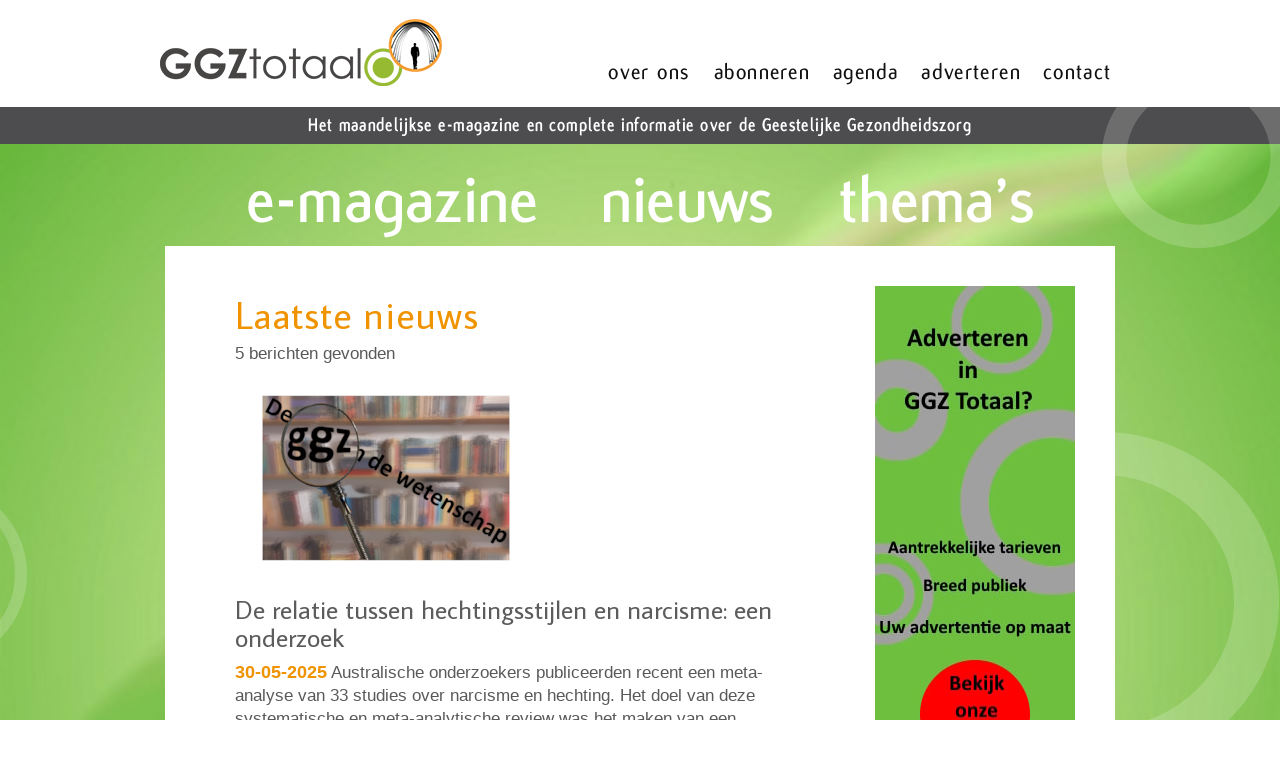

--- FILE ---
content_type: text/html; charset=utf-8
request_url: https://www.ggztotaal.nl/nw-29166-2/nieuws/hechting
body_size: 18445
content:
<!DOCTYPE html>
<!-- SoftwareCopyright © 2001-2026 by Ziber (www.ziber.nl) -->
<!-- This site courtesy of WEB15 -->



<html xmlns="http://www.w3.org/1999/xhtml" lang="nl-NL" class="no-js">
<head>
    
    <meta http-equiv="content-type" content="text/html; charset=UTF-8"/>
<meta name="keywords" content="psychiatrie, geestelijkegezondheidszorg, ggz;"/>
<meta name="generator" content="ZIBER"/>
<meta name="ROBOTS" content="INDEX, FOLLOW, NOODP"/>
    <meta name="viewport" content="width=1150" />
    <meta name="msapplication-config" content="/browserconfig.xml" />
    <title>GGZ Totaal</title>
    
    <script src="/bundles/site.js?v=GpVVWLtZUE-8-1nkxQyivi7fOcGCsodFj-HOW6MlKRQ1"></script>
<script src="/bundles/common.js?v=aXb9FDEuOrFVlZ4EpcR02zJkUuIJpJLP5M2kgnyWVtE1"></script>

    <script src="/bundles/validation.js?v=xbqr3YocTRZqxF4psr1-HjlKDU97n8C9YFntuxXW5wo1"></script>

    <style>
    .overlay {
        display: none;
        z-index: 10000;
        border: 10px solid #FFFFFF;
    }
    .overlay .close {
        background-image: url('/Assets/Images/close.png');
        position: absolute;
        right: -30px;
        top: -30px;
        cursor: pointer;
        height: 30px;
        width: 30px;
    }
    .overlay iframe { background-color: transparent; display: block;}
    #fancybox-content {
        border-color: #FFFFFF !important;
    }
</style>
<script>
    var Kzn = Kzn || {};
    
    (function () {
        "use strict";
        
        Kzn.Core = Kzn.Core || {};
        
        Kzn.Core.OwnerId = 29166;

        Kzn.Security = Kzn.Security || {};
        Kzn.Security.SecurityString = '';
        
        Kzn.Core.UrlParts = { 
            'News': 'nieuws',
            'Page': 'pagina',
            'Vacancy': 'vacature',
            'Photo': '',
            'Realestate': '',
            'BussinessRealestate': '',
            'Agenda': '',
            'Download': 'download',
            'Car': '',
            'Product': 'product',
            'Faq': '',
            'Menu': '',
            'Mailinglist': 'nieuwsbrief',
            'Form': '',
            'Company': 'bedrijven',
            'Poll': 'poll',
            'CV' : ''
        };
    })();
</script><script type='text/javascript'>$(document).on('change', '.accept_privacy', function(){ var $this = $(this);var isChecked = $this.is(':checked');var privacyNr = $this.data('privacy-nr');if (isChecked) { $('.for_privacy_' + privacyNr).removeAttr('disabled');}else {$('.for_privacy_' + privacyNr).attr('disabled', 'disabled');};});</script>
    <link href="/bundles/common.css?v=juVM281tdFIxPijEOO68bnc4vk6_8ROSx8WI6sgzI-Q1" rel="stylesheet"/>

    <link rel="stylesheet" href="/styles/29166/12282/combined.css"/>
    
    
    <link rel="alternate" media="only screen and (max-width:640px)" href="https://m.ggztotaal.nl/#!/search/tag/hechting" />
    

    <style type="text/css">
        body {
            background-repeat: no-repeat;z-index: 0;background-position: center top;background-attachment: fixed;background-color: #FFFFFF;background-color: rgb(255,255,255);
            z-index: inherit;
        }
        /* Chrome centered background 1px issue */
        @media screen {
            body{ background-position: 49.99999% top !important; }
        }
        #site-wrapper {
            display: block;
            position: relative;
            min-height: 100%;
            height: 100%;
        }
        #section { 
            min-width:560px;margin-top:0px;padding:40px 70px 40px 70px;
        }

        .section-sidebar-wrapper #section{
            margin-bottom: -10000px;
            padding-bottom: 10040px;
        }

        .section-sidebar-wrapper #sideBar {
            margin-bottom: -10000px;
            padding-bottom: 10000px;
        }

        .sidebar-disableable #section {
            width: 560px;
        }        
        .section-wrapper {
            width: 700px;   
            overflow: hidden;
        }
        .sidebar-wrapper {
            width: 250px;
        }
        .section-sidebar-wrapper {
            width: 950px;
            overflow-y: hidden;
        }
        .section-sidebar-wrapper > div {
            float: left;
        }
        #website.sidebar-left .section-sidebar-wrapper  > div {
             float: right;
        }
        
        
        .sidebar-off #section {
            width: 810px;
            float: none;
            padding-left: 70px;
            padding-right: 70px;
        }
        #website.sidebar-left.sidebar-off #section {
            width: 870px;
            float: none;
            padding-left: 10px;
            padding-right: 70px;
        } 
        .sidebar-off #sideBar {
            display: none;
        }
        
        #website {
            position: relative;
            z-index: 10;
            min-height: 100%;
            height: 100%; /* Needed to stick the footer at the bottom */
        }
        .site-width {
            width: 1000px;
        }
        #website, #footer-wrapper, #linkbuilding-wrapper, #disclaimer-wrapper, #copyright {
            margin: 0 auto;
        }
        #website-style {
            position: relative;
            background-repeat: no-repeat;z-index: 10;background-position: left top;top: 0px;background-color: #FFFFFF;background-color: rgba(255,255,255,0);
            
        }

        
        #website {
        
            min-height: 100%;
            height: auto !important;
            height: 100%;
            margin: 0 auto -30px;
        }
        #footer, #footer-push {
            min-height: 30px;
        }
        
        #footer {
            position: relative; /* For sticky footer */
        }
        #footer #footer-wrapper {
            -webkit-box-sizing: border-box;
            -moz-box-sizing: border-box;
            box-sizing: border-box;
        }
        #disclaimer-wrapper, #linkbuilding-wrapper {
            text-align: left
        }
        .design-layer {
            display: block;
            width: 100%;
            top: 0;
            bottom: 0;
            position: absolute;
        }

        .design-layer.fixed {
            position: fixed;
            top: 0;
            bottom: 0;
            left: 0;
            right: 0;
        }
        
        .video-or-color-wrapper {
            left: 50%;
            -ms-transform: translate(-50%);
            -webkit-transform: translate(-50%);
            transform: translate(-50%);
            overflow: hidden;
        }

        .video-or-color-wrapper iframe {
            position: absolute;
            top: 50%;
            left: 50%;
            -ms-transform: translate(-50%, -50%);
            -webkit-transform: translate(-50%, -50%);
            transform: translate(-50%, -50%);
            width: 100%;
            height: 100%;
        }

        .video-or-color-wrapper .video-or-color-overlay {
            position: absolute;
            top: 0;
            left: 0;
            right: 0;
            bottom: 0;
        }

        .segmentrow.lock.top {
            position: fixed;
            z-index: 1000;
            top: 0;
        }
        
        .segmentrow.lockfullwidth {
            background-color: ;
            background-image: Url("");
            background-position: top center;
            background-repeat:no-repeat;
            left: 0;
            margin: 0 auto;
            right: 0;
            width: 100%;
            position: fixed;
            z-index: 1000;
        }
        
        .segmentrow.lock > div, .segmentrow.lockfullwidth > div {
            margin: 0 auto;
        }

        #website-content .headerfullwidth .pos.variablePosition {
            position: fixed;
            left: 0;
            right: 0;
            width: 100%
        }
        #variableHeader .slick-slide, #variableHeader .singleimage {
            background-size: cover;
            background-repeat: no-repeat;
            background-position: center;
            width: 100%;
        }

        #variableHeader .singleimage {
            display: block;
        }

        .headerfullwidth #variableHeader .singleimage {
            min-width: 1000px;
        }

		#cookiewall > div {
			width: 1000px;
		}
    </style>
    <style>.segmentrow, .segmentcol-wrapper  { vertical-align: top; font-size: 0; }.pos { display: inline-block;  position: relative;}.segmentcol-wrapper  > div {display: inline-block; vertical-align: top;}.segmentcol-wrapper .segmentcol > div {display:block;}.pos > div { position: relative; }.pos .segment { display: block; }.pos0, .pos0 .segment { width: 317px; height: 107px;}.pos0 .segment {background-image: url('/content/29166/sites/dsg/design12282/0.png');background-size: 317px 107px;}.pos0:hover .segment {background-image: url('/content/29166/sites/dsg/design12282/0_0.png');background-size: 317px 107px;}
.pos1, .pos1 .segment { width: 137px; height: 107px;}.pos1 .segment {background-image: url('/content/29166/sites/dsg/design12282/1.png');background-size: 137px 107px;}.pos1:hover .segment {background-image: url('/content/29166/sites/dsg/design12282/1_0.png');background-size: 137px 107px;}
.pos2, .pos2 .segment { width: 108px; height: 107px;}.pos2 .segment {background-image: url('/content/29166/sites/dsg/design12282/2.png');background-size: 108px 107px;}.pos2:hover .segment {background-image: url('/content/29166/sites/dsg/design12282/2_0.png');background-size: 108px 107px;}
.pos3, .pos3 .segment { width: 121px; height: 107px;}.pos3 .segment {background-image: url('/content/29166/sites/dsg/design12282/3.png');background-size: 121px 107px;}.pos3:hover .segment {background-image: url('/content/29166/sites/dsg/design12282/3_0.png');background-size: 121px 107px;}
.pos4, .pos4 .segment { width: 87px; height: 107px;}.pos4 .segment {background-image: url('/content/29166/sites/dsg/design12282/4.png');background-size: 87px 107px;}.pos4:hover .segment {background-image: url('/content/29166/sites/dsg/design12282/4_0.png');background-size: 87px 107px;}
.pos5, .pos5 .segment { width: 122px; height: 107px;}.pos5 .segment {background-image: url('/content/29166/sites/dsg/design12282/5.png');background-size: 122px 107px;}.pos5:hover .segment {background-image: url('/content/29166/sites/dsg/design12282/5_0.png');background-size: 122px 107px;}
.pos6, .pos6 .segment { width: 86px; height: 107px;}.pos6 .segment {background-image: url('/content/29166/sites/dsg/design12282/6.png');background-size: 86px 107px;}.pos6:hover .segment {background-image: url('/content/29166/sites/dsg/design12282/6_0.png');background-size: 86px 107px;}
.pos7, .pos7 .segment { width: 22px; height: 107px;}.pos7 .segment {background-image: url('/content/29166/sites/dsg/design12282/7.png');background-size: 22px 107px;}.pos7:hover .segment {background-image: url('/content/29166/sites/dsg/design12282/7_0.png');background-size: 22px 107px;}
.pos8, .pos8 .segment { width: 1000px; height: 50px;}.pos8 .segment {background-image: url('/content/29166/sites/dsg/design12282/8.png');background-size: 1000px 50px;}.pos8:hover .segment {background-image: url('/content/29166/sites/dsg/design12282/8_0.png');background-size: 1000px 50px;}
.pos9, .pos9 .segment { width: 95px; height: 89px;}.pos9 .segment {background-image: url('/content/29166/sites/dsg/design12282/9.png');background-size: 95px 89px;}.pos9:hover .segment {background-image: url('/content/29166/sites/dsg/design12282/9_0.png');background-size: 95px 89px;}
.pos10, .pos10 .segment { width: 313px; height: 89px;}.pos10 .segment {background-image: url('/content/29166/sites/dsg/design12282/10.png');background-size: 313px 89px;}.pos10:hover .segment {background-image: url('/content/29166/sites/dsg/design12282/10_0.png');background-size: 313px 89px;}
.pos11, .pos11 .segment { width: 46px; height: 89px;}.pos11 .segment {background-image: url('/content/29166/sites/dsg/design12282/11.png');background-size: 46px 89px;}.pos11:hover .segment {background-image: url('/content/29166/sites/dsg/design12282/11_0.png');background-size: 46px 89px;}
.pos12, .pos12 .segment { width: 186px; height: 89px;}.pos12 .segment {background-image: url('/content/29166/sites/dsg/design12282/12.png');background-size: 186px 89px;}.pos12:hover .segment {background-image: url('/content/29166/sites/dsg/design12282/12_0.png');background-size: 186px 89px;}
.pos13, .pos13 .segment { width: 53px; height: 89px;}.pos13 .segment {background-image: url('/content/29166/sites/dsg/design12282/13.png');background-size: 53px 89px;}.pos13:hover .segment {background-image: url('/content/29166/sites/dsg/design12282/13_0.png');background-size: 53px 89px;}
.pos14, .pos14 .segment { width: 213px; height: 89px;}.pos14 .segment {background-image: url('/content/29166/sites/dsg/design12282/14.png');background-size: 213px 89px;}.pos14:hover .segment {background-image: url('/content/29166/sites/dsg/design12282/14_0.png');background-size: 213px 89px;}
.pos15, .pos15 .segment { width: 50px; height: 89px;}.pos15 .segment {background-image: url('/content/29166/sites/dsg/design12282/15.png');background-size: 50px 89px;}.pos15:hover .segment {background-image: url('/content/29166/sites/dsg/design12282/15_0.png');background-size: 50px 89px;}
.pos16, .pos16 .segment { width: 44px; height: 89px;}.pos16 .segment {background-image: url('/content/29166/sites/dsg/design12282/16.png');background-size: 44px 89px;}.pos16:hover .segment {background-image: url('/content/29166/sites/dsg/design12282/16_0.png');background-size: 44px 89px;}
.pos17, .pos17 .segment { width: 25px; height: 110px;}.pos17 .segment {background-image: url('/content/29166/sites/dsg/design12282/17.png');background-size: 25px 110px;}.pos17:hover .segment {background-image: url('/content/29166/sites/dsg/design12282/17_0.png');background-size: 25px 110px;}
.pos18, .pos18 .segment { width: 25px; height: 150px;}.pos18 .segment {background-image: url('/content/29166/sites/dsg/design12282/18.png');background-size: 25px 150px;}.pos18:hover .segment {background-image: url('/content/29166/sites/dsg/design12282/18_0.png');background-size: 25px 150px;}
.pos19, .pos19 .segment { width: 25px; height: 150px;}.pos19 .segment {background-image: url('/content/29166/sites/dsg/design12282/19.png');background-size: 25px 150px;}.pos19:hover .segment {background-image: url('/content/29166/sites/dsg/design12282/19_0.png');background-size: 25px 150px;}
.pos20, .pos20 .segment { width: 25px; height: 150px;}.pos20 .segment {background-image: url('/content/29166/sites/dsg/design12282/20.png');background-size: 25px 150px;}.pos20:hover .segment {background-image: url('/content/29166/sites/dsg/design12282/20_0.png');background-size: 25px 150px;}
.pos21, .pos21 .segment { width: 25px; height: 110px;}.pos21 .segment {background-image: url('/content/29166/sites/dsg/design12282/21.png');background-size: 25px 110px;}.pos21:hover .segment {background-image: url('/content/29166/sites/dsg/design12282/21_0.png');background-size: 25px 110px;}
.pos22, .pos22 .segment { width: 25px; height: 150px;}.pos22 .segment {background-image: url('/content/29166/sites/dsg/design12282/22.png');background-size: 25px 150px;}.pos22:hover .segment {background-image: url('/content/29166/sites/dsg/design12282/22_0.png');background-size: 25px 150px;}
.pos23, .pos23 .segment { width: 25px; height: 150px;}.pos23 .segment {background-image: url('/content/29166/sites/dsg/design12282/23.png');background-size: 25px 150px;}.pos23:hover .segment {background-image: url('/content/29166/sites/dsg/design12282/23_0.png');background-size: 25px 150px;}
.pos24, .pos24 .segment { width: 25px; height: 150px;}.pos24 .segment {background-image: url('/content/29166/sites/dsg/design12282/24.png');background-size: 25px 150px;}.pos24:hover .segment {background-image: url('/content/29166/sites/dsg/design12282/24_0.png');background-size: 25px 150px;}
.pos25, .pos25 .segment { width: 125px; height: 40px;}.pos25 .segment {background-image: url('/content/29166/sites/dsg/design12282/25.png');background-size: 125px 40px;}.pos25:hover .segment {background-image: url('/content/29166/sites/dsg/design12282/25_0.png');background-size: 125px 40px;}
.pos26, .pos26 .segment { width: 125px; height: 40px;}.pos26 .segment {background-image: url('/content/29166/sites/dsg/design12282/26.png');background-size: 125px 40px;}.pos26:hover .segment {background-image: url('/content/29166/sites/dsg/design12282/26_0.png');background-size: 125px 40px;}
.pos27, .pos27 .segment { width: 125px; height: 40px;}.pos27 .segment {background-image: url('/content/29166/sites/dsg/design12282/27.png');background-size: 125px 40px;}.pos27:hover .segment {background-image: url('/content/29166/sites/dsg/design12282/27_0.png');background-size: 125px 40px;}
.pos28, .pos28 .segment { width: 125px; height: 40px;}.pos28 .segment {background-image: url('/content/29166/sites/dsg/design12282/28.png');background-size: 125px 40px;}.pos28:hover .segment {background-image: url('/content/29166/sites/dsg/design12282/28_0.png');background-size: 125px 40px;}
.pos29, .pos29 .segment { width: 125px; height: 40px;}.pos29 .segment {background-image: url('/content/29166/sites/dsg/design12282/29.png');background-size: 125px 40px;}.pos29:hover .segment {background-image: url('/content/29166/sites/dsg/design12282/29_0.png');background-size: 125px 40px;}
.pos30, .pos30 .segment { width: 125px; height: 40px;}.pos30 .segment {background-image: url('/content/29166/sites/dsg/design12282/30.png');background-size: 125px 40px;}.pos30:hover .segment {background-image: url('/content/29166/sites/dsg/design12282/30_0.png');background-size: 125px 40px;}
.pos31, .pos31 .segment { width: 125px; height: 40px;}.pos31 .segment {background-image: url('/content/29166/sites/dsg/design12282/31.png');background-size: 125px 40px;}.pos31:hover .segment {background-image: url('/content/29166/sites/dsg/design12282/31_0.png');background-size: 125px 40px;}
.pos32, .pos32 .segment { width: 125px; height: 40px;}.pos32 .segment {background-image: url('/content/29166/sites/dsg/design12282/32.png');background-size: 125px 40px;}.pos32:hover .segment {background-image: url('/content/29166/sites/dsg/design12282/32_0.png');background-size: 125px 40px;}
</style>
    
<style>

	.menu
	{
	    display: block;
		position: absolute;
		list-style-type: none;
		padding:0;
		z-index: 10;
	}
	.menu li{
		position: relative;
		background-position: top left;
		background-repeat: no-repeat;
	}
	.menu ul {
		left: 100%;
		top: -0px;
		position: absolute;
	}
	.menu li a {
		display: block;
	}
    .menu li a:hover {
        text-decoration: none !important;
    }
	.menu .subMenuOpener{
	    position: absolute;
	    right: 0;
	    top: 0;
		display:block;
        background: transparent;
		background-repeat:no-repeat;
		background-position:right;
	}
    .menu
    {
        list-style-type: none;
        margin: 0pt;
        border-style: solid;
        border-width: 0px;
        border-color: #F09300;
        font-family: Open Sans;
        font-size: 14px;
        white-space: nowrap;
    }
    .menu li
    {
        width: auto;
            padding-right: 30px;
        opacity: 1.00;
        background: transparent;
        background-repeat: repeat;
        background-color: #F09300;
        height: 30px;
        text-align: left;
    }
    .menu li + li {
        border-top-width: 1px;
        border-top-style: solid;
        border-top-color: rgba(0,0,0,0.1);
    }
    .menu .subMenuOpener {
        width: 30px;
        height: 30px;
    }
    .menu > li:hover .subMenuOpener, .menu > li:active .subMenuOpener
    {
    }
    .menu > li:hover, .menu > li.active
    {
        opacity: 1;
        background-image: none;
        background-color: #9BC722;
        height: 30px;
    }
    .menu li .sml
    {
        text-indent: 10px;
        line-height: 30px;
        white-space: nowrap;
        display: block;
        background:transparent;
        color: #FFFFFF;
        font-weight: 400;
        font-style: normal;
        text-decoration: none;
        text-transform: none;
    }
    .menu > li:hover > .sml, .menu > li:active > .sml
    {
        color: #FFFFFF;
        font-weight: 400;
        font-style: normal;
        text-decoration: none;
        text-transform: none;
    }

</style>
<script type="text/javascript">
    (function () {
        Kzn.Core.addFonts(['Open Sans'])

        $(document).ready(function () {
            $('.dropdownmenu').submenus();
            Kzn.Core.initializeOverlays('.dropdownmenu');
        });
    })();
</script>
    



    <link href="/Scripts/Plugins/fancybox/jquery.fancybox-1.3.4.css" rel="Stylesheet" type="text/css"/><link href="/styles/29166/12282/news.css" rel="Stylesheet" type="text/css"/>
    
    
</head>
<body>
    
    

    <div id="site-wrapper" data-template-id="45">
        
<style>
		img.bglayer_48710 {
			position: fixed; 
            top: 0; 
            left: 0;
		    z-index: 1;
		}
		img.bglayer_48710.bgwidth { width: 100%; }
        img.bglayer_48710.bgheight { height: 100%; }
</style>
<script>
    $(window).load(function () {
        var theWindow = $(window),
            $bg = $(".bglayer_48710"),
            aspectRatio = $bg.width() / $bg.height();

        function resizeBg() {
            if ((theWindow.width() / theWindow.height()) < aspectRatio) {
                $bg.removeClass('bgwidth').addClass('bgheight');
            } else {
                $bg.removeClass('bgheight').addClass('bgwidth');
            }
        }
        theWindow.resize(resizeBg).trigger("resize");
    });
</script>
<img class="bglayer_48710 bgwidth" src="/content/29166/sites/dsg/design12282/layer_48710_e425205bc9e849fb981310d28ebd1d93.jpg"/><div data-parallax="False" class="design-layer" style="background-image: url(&#39;/content/29166/sites/dsg/design12282/layer_42211_55a51623a8ae4fecb414768a08ecea80.png&#39;);background-repeat: repeat-x;z-index: 2;background-position: center top;"></div>
            <div data-parallax="True" class="design-layer" style="background-image: url(&#39;/content/29166/sites/dsg/design12282/layer_42204_5ae1b8e602194bd1a2924c1e8d56080d.png&#39;);background-repeat: repeat;z-index: 3;background-position: center top;"></div>
            <div data-parallax="False" class="design-layer" style="background-image: url(&#39;/content/29166/sites/dsg/design12282/layer_42680_73b8262582db426ba135984e6d57c6dd.png&#39;);background-repeat: no-repeat;z-index: 4;background-position: center top;"></div>
            

        <div id="website" class="site-width   sidebar-disableable">
            <div id="website-content">
                <div id="website-style">
                    
    <div class="segmentrow"><div data-alt-file="/content/29166/sites/dsg/design12282/0_0.png" class="pos pos0"><a href="/pg-29166-7-89774/pagina/home.html"><span class="segment"></span></a></div><div data-alt-file="/content/29166/sites/dsg/design12282/1_0.png" class="pos pos1"><a href="/pg-29166-7-89777/pagina/over_ons.html"><span class="segment"></span></a></div><div data-alt-file="/content/29166/sites/dsg/design12282/2_0.png" class="pos pos2"><a href="/pg-29166-7-89777/pagina/over_ons.html"><span class="segment"></span></a></div><div data-alt-file="/content/29166/sites/dsg/design12282/3_0.png" class="pos pos3"><a href="/pg-29166-7-89775/pagina/abonneren.html"><span class="segment"></span></a></div><div data-alt-file="/content/29166/sites/dsg/design12282/4_0.png" class="pos pos4"><a href="/pg-29166-7-89786/pagina/agenda.html"><span class="segment"></span></a></div><div data-alt-file="/content/29166/sites/dsg/design12282/5_0.png" class="pos pos5"><a href="/pg-29166-7-89778/pagina/adverteren.html"><span class="segment"></span></a></div><div data-alt-file="/content/29166/sites/dsg/design12282/6_0.png" class="pos pos6"><a href="/pg-29166-7-89776/pagina/contact.html"><span class="segment"></span></a></div><div data-alt-file="/content/29166/sites/dsg/design12282/7_0.png" class="pos pos7"><a href="/pg-29166-7-89779/pagina/e-magazine.html"><span class="segment"></span></a></div></div>
    <div class="segmentrow"><div data-alt-file="/content/29166/sites/dsg/design12282/8_0.png" class="pos pos8 variablePosition"><span class="segment"></span></div></div>
    <div class="segmentrow"><div data-alt-file="/content/29166/sites/dsg/design12282/9_0.png" class="pos pos9"><span class="segment"></span></div><div data-alt-file="/content/29166/sites/dsg/design12282/10_0.png" class="pos pos10"><a href="/pg-29166-7-89779/pagina/e-magazine.html"><span class="segment"></span></a></div><div data-alt-file="/content/29166/sites/dsg/design12282/11_0.png" class="pos pos11"><span class="segment"></span></div><div data-alt-file="/content/29166/sites/dsg/design12282/12_0.png" class="pos pos12"><a href="/nw-29166-1/nieuws"><span class="segment"></span></a></div><div data-alt-file="/content/29166/sites/dsg/design12282/13_0.png" class="pos pos13"><span class="segment"></span></div><div data-alt-file="/content/29166/sites/dsg/design12282/14_0.png" class="pos pos14"><a href="/pg-29166-7-89782/pagina/thema39s.html"><span class="segment"></span></a></div><div data-alt-file="/content/29166/sites/dsg/design12282/15_0.png" class="pos pos15"><span class="segment"></span></div><div data-alt-file="/content/29166/sites/dsg/design12282/16_0.png" class="pos pos16"><span class="segment"></span></div></div>

    <div class="segmentcol-wrapper">
        <div class="segmentcol">
            <div data-alt-file="/content/29166/sites/dsg/design12282/17_0.png" class="pos pos17"><span class="segment"></span></div>
            <div data-alt-file="/content/29166/sites/dsg/design12282/18_0.png" class="pos pos18"><span class="segment"></span></div>
            <div data-alt-file="/content/29166/sites/dsg/design12282/19_0.png" class="pos pos19"><span class="segment"></span></div>
            <div data-alt-file="/content/29166/sites/dsg/design12282/20_0.png" class="pos pos20"><span class="segment"></span></div>
            
        </div>
        <div class="section-sidebar-wrapper">
            <div id="section" class="section">
                
    <div>
        <h1 class="latest-news bs-1 nw-list-heading1 ">Laatste nieuws</h1>
    </div>
    <div class='latest-news-sub bs-3 nw-list-text '>
        5 berichten gevonden
    </div>
    <div id="news-content" class='newsLayout1 bs-3 nw-list-text '>
            <div class='newsSummary'>
            <div class='newsThumb bs-7-bg nw-list-photo-bg '><a href='/nw-29166-7-4625149/nieuws/de_relatie_tussen_hechtingsstijlen_en_narcisme_een_onderzoek.html?page=1'>
                                                                   <img alt="De relatie tussen hechtingsstijlen en narcisme: een onderzoek" class="bs-5-border nw-list-photo-border " src="/content/29166/news/clnt/4625149_2987663.jpg?width=300&amp;height=200&amp;scale=both&amp;format=png" title="De relatie tussen hechtingsstijlen en narcisme: een onderzoek" />
                                                               </a></div>
        <h2 class='title bs-2 nw-list-heading2 '><a href='/nw-29166-7-4625149/nieuws/de_relatie_tussen_hechtingsstijlen_en_narcisme_een_onderzoek.html?page=1'>De relatie tussen hechtingsstijlen en narcisme: een onderzoek</a></h2>
        <div class='newsText'><span class='datePub bs-3 nw-list-date '>30-05-2025</span>
            Australische onderzoekers publiceerden recent een meta-analyse van 33 studies over narcisme en hechting.&nbsp;Het doel van deze systematische en meta-analytische review was het maken van een schatting van de relatie tussen hechtingsstijlen bij volwassenen en narcisme. De onderzoekers vonden&nbsp;een&hellip;
        </div>
        <div class='newsDetails'><a class="bs-4 nw-list-reactions " href="/nw-29166-7-4625149/nieuws/de_relatie_tussen_hechtingsstijlen_en_narcisme_een_onderzoek.html?page=1#!newsReaction" rel="nofollow" title="0 Reacties">0 Reacties</a><span> - </span><a class="bs-4 nw-list-reactions " href="/nw-29166-7-4625149/nieuws/de_relatie_tussen_hechtingsstijlen_en_narcisme_een_onderzoek.html?page=1" title="Lees meer">Lees meer</a></div>
        <div class='hrLight'><hr /></div>
    </div>
    <div class='newsSummary'>
            <div class='newsThumb bs-7-bg nw-list-photo-bg '><a href='/nw-29166-7-3906256/nieuws/hechtingsproblematiek.html?page=1'>
                                                                   <img alt="Hechtingsproblematiek" class="bs-5-border nw-list-photo-border " src="/content/29166/news/clnt/3906256_992773.jpg?width=300&amp;height=200&amp;scale=both&amp;format=png" title="Hechtingsproblematiek" />
                                                               </a></div>
        <h2 class='title bs-2 nw-list-heading2 '><a href='/nw-29166-7-3906256/nieuws/hechtingsproblematiek.html?page=1'>Hechtingsproblematiek</a></h2>
        <div class='newsText'><span class='datePub bs-3 nw-list-date '>13-12-2021</span>
            Eendaagse training op 9 maart<br/>&nbsp;<br/>De omgang met kinderen en jongeren met hechtingsproblematiek of -stoornissen vraagt erg veel van opvoeders, hulpverleners en leerkrachten. Deze jongeren hebben in hun vroegste ontwikkeling geleerd dat relaties alles behalve sensitief, responsief en&hellip;
        </div>
        <div class='newsDetails'><a class="bs-4 nw-list-reactions " href="/nw-29166-7-3906256/nieuws/hechtingsproblematiek.html?page=1#!newsReaction" rel="nofollow" title="0 Reacties">0 Reacties</a><span> - </span><a class="bs-4 nw-list-reactions " href="/nw-29166-7-3906256/nieuws/hechtingsproblematiek.html?page=1" title="Lees meer">Lees meer</a></div>
        <div class='hrLight'><hr /></div>
    </div>
    <div class='newsSummary'>
        <h2 class='title bs-2 nw-list-heading2 '><a href='/nw-29166-7-3850815/nieuws/onveilige_hechting_is_slecht_voor_je_relatie_tenzij_beide_partners_hechtingsproblemen_hebben.html?page=1'>Onveilige hechting is slecht voor je relatie, tenzij beide partners hechtingsproblemen hebben</a></h2>
        <div class='newsText'><span class='datePub bs-3 nw-list-date '>05-02-2021</span>
            Menig relatie of huwelijk staat in deze coronatijd onder hoogspanning. Pre-corona rapporteerde al bijna een op de drie paren serieuze problemen in hun relatie. Onveilige hechting is slecht voor je relatie. Maar als partners in dat opzicht op elkaar lijken, en ze in gelijke mate de neiging hebben&hellip;
        </div>
        <div class='newsDetails'><a class="bs-4 nw-list-reactions " href="/nw-29166-7-3850815/nieuws/onveilige_hechting_is_slecht_voor_je_relatie_tenzij_beide_partners_hechtingsproblemen_hebben.html?page=1#!newsReaction" rel="nofollow" title="0 Reacties">0 Reacties</a><span> - </span><a class="bs-4 nw-list-reactions " href="/nw-29166-7-3850815/nieuws/onveilige_hechting_is_slecht_voor_je_relatie_tenzij_beide_partners_hechtingsproblemen_hebben.html?page=1" title="Lees meer">Lees meer</a></div>
        <div class='hrLight'><hr /></div>
    </div>
    <div class='newsSummary'>
        <h2 class='title bs-2 nw-list-heading2 '><a href='/nw-29166-7-3813343/nieuws/risico_op_depressieve_klachten_bij_zwangere_vrouw_is_minder_als_partner_meer_betrokken_is.html?page=1'>Risico op depressieve klachten bij zwangere vrouw is minder als partner meer betrokken is</a></h2>
        <div class='newsText'><span class='datePub bs-3 nw-list-date '>09-10-2020</span>
            Tijdens de zwangerschap en na de geboorte treden bij vrouwen belangrijke lichamelijke, emotionele en sociale veranderingen op. Zij kunnen dan depressie, angst en/of stressklachten ontwikkelen. Deze klachten komen bij 1 op de 5 vrouwen voor. Betrokkenheid van de partner en mindfulness kunnen&hellip;
        </div>
        <div class='newsDetails'><a class="bs-4 nw-list-reactions " href="/nw-29166-7-3813343/nieuws/risico_op_depressieve_klachten_bij_zwangere_vrouw_is_minder_als_partner_meer_betrokken_is.html?page=1#!newsReaction" rel="nofollow" title="0 Reacties">0 Reacties</a><span> - </span><a class="bs-4 nw-list-reactions " href="/nw-29166-7-3813343/nieuws/risico_op_depressieve_klachten_bij_zwangere_vrouw_is_minder_als_partner_meer_betrokken_is.html?page=1" title="Lees meer">Lees meer</a></div>
        <div class='hrLight'><hr /></div>
    </div>
    <div class='newsSummary'>
            <div class='newsThumb bs-7-bg nw-list-photo-bg '><a href='/nw-29166-7-3792831/nieuws/hoe_werk_je_als_professional_aan_een_veilige_hechting_tussen_opvoeder_en_kind.html?page=1'>
                                                                   <img alt="Hoe werk je als professional aan een veilige hechting tussen opvoeder en kind?" class="bs-5-border nw-list-photo-border " src="/content/29166/news/clnt/3792831_801144.jpeg?width=300&amp;height=200&amp;scale=both&amp;format=png" title="Hoe werk je als professional aan een veilige hechting tussen opvoeder en kind?" />
                                                               </a></div>
        <h2 class='title bs-2 nw-list-heading2 '><a href='/nw-29166-7-3792831/nieuws/hoe_werk_je_als_professional_aan_een_veilige_hechting_tussen_opvoeder_en_kind.html?page=1'>Hoe werk je als professional aan een veilige hechting tussen opvoeder en kind?</a></h2>
        <div class='newsText'><span class='datePub bs-3 nw-list-date '>14-09-2020</span>
            &nbsp;<br/>Online congres hechtingsproblematiek<br/>&nbsp;<br/>Op donderdag 1 oktober 2020 vindt het jaarlijks congres over hechtingsproblematiek online plaats. Deelnemers krijgen vanaf die datum een hele maand toegang tot de bijdrages van de sprekers. Ook zal er gelegenheid zijn tot het stellen van&hellip;
        </div>
        <div class='newsDetails'><a class="bs-4 nw-list-reactions " href="/nw-29166-7-3792831/nieuws/hoe_werk_je_als_professional_aan_een_veilige_hechting_tussen_opvoeder_en_kind.html?page=1#!newsReaction" rel="nofollow" title="0 Reacties">0 Reacties</a><span> - </span><a class="bs-4 nw-list-reactions " href="/nw-29166-7-3792831/nieuws/hoe_werk_je_als_professional_aan_een_veilige_hechting_tussen_opvoeder_en_kind.html?page=1" title="Lees meer">Lees meer</a></div>
        <div class='hrLight'><hr /></div>
    </div>
<script type="text/javascript" >
    $(document).ready(function () {
        $(".pagingNav a").click(function (evt) {
            evt.preventDefault();

            var url = $(this).attr('href');
                        
            $.get(url, function (data) {
                $("#news-content").html(data);
                $(document).scrollTop(0);
            });
        });
    });
</script>
<script type="text/javascript">try { Stats.track(29166,{"ids" : [4625149,3906256,3850815,3813343,3792831],"displayed" : "true","printed" : "false","clicked" : "false","emailed" : "false","reacted" : "false","type" : "news"}); } catch(e) { }</script>

    </div>

            </div>
            
            <div id="sideBar">
                
<div id="banners" class="sbElementWrapper" style="overflow: hidden; position: relative; width: 200px; height: 500px; margin-right: auto; margin-left: auto;">
    <div class="banner-container" style="width: 400px; position: absolute;">
                <a class="banner" href="https://www.ggztotaal.nl/pg-29166-7-89778/pagina/adverteren.html" title="Banner 2" target="_blank">
                    <img src="/content/29166/company/clnt/banner_GGZ_Totaal_2.jpg?_=172025175305&amp;width=200&amp;height=500&amp;scale=both&amp;crop=auto" style="width: 200px; height: 500px;" alt=""/>
                </a>
                <a class="banner" href="https://www.ggztotaal.nl/pg-29166-7-89775/pagina/abonneren.html" title="Banner 4" target="_blank">
                    <img src="/content/29166/company/clnt/banner_GGZ_Totaal_4.jpg?width=200&amp;height=500&amp;scale=both&amp;crop=auto" style="width: 200px; height: 500px;" alt=""/>
                </a>
    </div>
</div>

<script>
    (function() {
        var bannerWidth = 200;
        var slideTimout = 5000;
        var nrOfBanners = 2;
        var totalWidth = bannerWidth * nrOfBanners;
        
        $(document).ready(function(){
            if (nrOfBanners > 1) {
                window.setTimeout(doSlide, slideTimout);
            }
        });
        
        $('#banners .banner').css({ 
            'display' : 'block',
            'float' : 'left'
        });
    
        function doSlide(left) {
            if (!left || left <= (totalWidth * -1)) {
                left = 0;
            }
            
            $('#banners .banner-container').animate({
                left: left
            }, 750, 'easeInOutCirc', function(){
                window.setTimeout(function() {
                    left -= bannerWidth;
                    //console.log(left);
                    doSlide(left);
                }, slideTimout);
            });
        }
    })();
</script>

                <div id="sideBarContent">
                    
<div class="sbElementWrapper"><div class="sbHeader sbHeaderNoImg"><table><tr><td  class='title'><h2>Laatste nieuws</h2></td></tr></table></div><div class="sbElement"><div class="sbBody paddingleftright" id="news">
    <h3>Tagcloud</h3>
<div class='hrSolid '><hr /></div>    <ul class='tagCloud'>
            <li><a title='congres' href='/nw-29166-2/nieuws/congres' style='font-size:200%;'>congres</a></li>
            <li><a title='narcisme' href='/nw-29166-2/nieuws/narcisme' style='font-size:100%;'>narcisme</a></li>
            <li><a title='wetenschap' href='/nw-29166-2/nieuws/wetenschap' style='font-size:100%;'>wetenschap</a></li>
            <li><a title='zwangerschap' href='/nw-29166-2/nieuws/zwangerschap' style='font-size:100%;'>zwangerschap</a></li>
    </ul>
    <h3 class="title">Zoeken in nieuws</h3>
        <div>U heeft gezocht op:&nbsp;hechting</div>
<div class='hrSolid '><hr /></div>    <form name="newsSearch" action="/nw-29166-3/nieuws" method="get">
        <input class="text-box single-line" id="SearchCriteria" name="SearchCriteria" type="text" value="" />
        <a href="#" id="searchSubmit">Zoek</a>
    </form>
<script type="text/javascript" >
    $("#searchSubmit").click(function (evt) {
        evt.preventDefault();
        document.newsSearch.submit();
    });
</script></div></div><div class="sbFooter sbFooterNoImg"></div></div>

                </div>
                
<div class="sbElementWrapper"><div class="sbHeader sbHeaderNoImg"><table><tr><td  class='title'><h2>Contactgegevens</h2></td></tr></table></div><div class="sbElement"><div class="sbBody paddingleftright"> 
    <div>LET OP: GGZ Totaal is geen instelling voor behandeling of begeleiding. Neem daarvoor contact op met de eigen behandelaar of huisarts.</div>





    <div>t: -</div>
    <div><a href="mailto:info@ggztotaal.nl">info@ggztotaal.nl</a></div>


</div></div><div class="sbFooter sbFooterNoImg"></div></div><div class="sbElementWrapper"><div class="sbHeader sbHeaderNoImg"><table><tr><td  class='title'><h2>Deel deze pagina</h2></td></tr></table></div><div class="sbElement"><div class="sbBody paddingleftright">
<div id="sidebar-share"
     data-show-defaultbuttons="true"
     data-show-facebook="share"
     data-show-twitter="true"
     data-show-linkedin="true"
     data-show-googleplus="true"
     data-image-facebook=""
     data-image-twitter=""
     data-image-linkedin=""
     data-facebook-color="light"
     data-countlocation="left"
     data-googleplus-showcount="true"
     data-googleplus-size="standard">
</div>
</div></div><div class="sbFooter sbFooterNoImg"></div></div>
            </div>
            
        </div>
        <div class="segmentcol">
            <div data-alt-file="/content/29166/sites/dsg/design12282/21_0.png" class="pos pos21"><span class="segment"></span></div>
            <div data-alt-file="/content/29166/sites/dsg/design12282/22_0.png" class="pos pos22"><span class="segment"></span></div>
            <div data-alt-file="/content/29166/sites/dsg/design12282/23_0.png" class="pos pos23"><span class="segment"></span></div>
            <div data-alt-file="/content/29166/sites/dsg/design12282/24_0.png" class="pos pos24"><span class="segment"></span></div>
            
        </div>
    </div>
    <div class="segmentrow">
        <div data-alt-file="/content/29166/sites/dsg/design12282/25_0.png" class="pos pos25"><span class="segment"></span></div>
        <div data-alt-file="/content/29166/sites/dsg/design12282/26_0.png" class="pos pos26"><span class="segment"></span></div>
        <div data-alt-file="/content/29166/sites/dsg/design12282/27_0.png" class="pos pos27"><span class="segment"></span></div>
        <div data-alt-file="/content/29166/sites/dsg/design12282/28_0.png" class="pos pos28"><span class="segment"></span></div>
        <div data-alt-file="/content/29166/sites/dsg/design12282/29_0.png" class="pos pos29"><span class="segment"></span></div>
        <div data-alt-file="/content/29166/sites/dsg/design12282/30_0.png" class="pos pos30"><span class="segment"></span></div>
        <div data-alt-file="/content/29166/sites/dsg/design12282/31_0.png" class="pos pos31"><span class="segment"></span></div>
        <div data-alt-file="/content/29166/sites/dsg/design12282/32_0.png" class="pos pos32"><span class="segment"></span></div>
        
    </div>

                </div>
                <div id="footer-push"></div>
            </div>
            
        </div>

        

<div id="footer" class="section  " style="background-image: url(&#39;/content/29166/sites/dsg/design12282/layer_42202f0564ede42d149a9956dbecfd2fc6e8e.png&#39;);background-repeat: no-repeat;z-index: 11;background-position: center top;margin-top: 0px;background-attachment: fixed;">
<div id="footer-wrapper"><div id="footer-content" class="section site-width" style="margin:0pt auto;padding:20px 25px 20px 20px"><table class="section page-layout fixed"><colgroup><col width='31.980198000929%'><col width='36.188118790525%'><col width='31.980198000929%'></colgroup><tr><td width='31.980198000929%' style='padding-right:33px; padding-bottom:25px;'><h2>Neem contact op</h2><hr><p><div class="cw_reaction" id="reaction_1" data-posturl='/createsite/basis/reactiepop.asp?b_id=29166&sourceB_id=29166&type=small&ajaxrequest=true'  ><form name="rfForm_1" id="rfForm_1" method="post"><input type="text" name="name1" class="required section-s rffield input" value="" placeholder="Naam" /><input type='text' name="name2" size='50' value=''/><input type="email" name="email1" class="required section-s rffield input email" value="" placeholder="E-mail"/><textarea name="react" class="required section-s rffield input" placeholder="Bericht"></textarea><div class='privacy-wrapper input-like' ><input type='checkbox' value='1' class='accept_privacy' autocomplete='off' data-privacy-nr='0' id='accept_privacy_0' name='accept_privacy_0' ><label for='accept_privacy_0' class='checkbox-label'><p>Ik geef toestemming dat <b>GGZ Totaal</b> mijn gegevens verwerkt.</p></label><input type='hidden' name='privacynr' value='0'></div><input type='submit' class='sendform section-s button-component for_privacy_0' disabled='disabled' value='verstuur'></form></div></p> </td><td width='36.188118790525%' style='padding-left:17px; padding-right:17px; padding-bottom:25px;'><h2>Op de hoogte blijven?</h2><hr><h3>Vul uw emailadres in en ontvang gratis ons magazine!</h3><p><div class="mailinglist"><form name="mailinglistfm_1" id="mailinglistfm_1" method="post" action="/ml-29166-0/nieuwsbrief?page=5&ajaxrequest=true&sourceB_id=29166"><div class="input" id="mailinglist_1" style='width: 100%;'><input type='text' name='mailinglistname'><input type="email" placeholder="Aanmelden nieuwsbrief" maxlength="100" required="true" name="mailinglistemail" style='padding-right: 5px;' class="section-s"/></div><div class='privacy-wrapper input-like' ><input type='checkbox' value='1' class='accept_privacy' autocomplete='off' data-privacy-nr='1' id='accept_privacy_1' name='accept_privacy_1' ><label for='accept_privacy_1' class='checkbox-label'><p>GGZTotaal mag mij updates versturen conform <a href='https://www.ggztotaal.nl/pg-29166-7-118841/pagina/disclamer_en_privacy.html'>het privacybeleid</a></p></label><input type='hidden' name='privacynr' value='1'></div><input type='submit' style='float:right;' class=' section-s button-component for_privacy_1' disabled='disabled' value='Aanmelden'></form></div></p><p>&nbsp;</p><p>&nbsp;</p><p><b>Disclamer &amp; privacy</b></p><hr><p><a href="/pg-29166-7-118841/pagina/disclamer_en_privacy.html"  title='Hoe gaan we met jouw gegevens om?'>Hoe gaan we met jouw gegevens om?</a></p><h2>&nbsp;</h2></td><td width='31.980198000929%' style='padding-left:33px; padding-bottom:25px;'><h2>Het laatste nieuws</h2><hr><p><div class="newstagelement animation" ><ul data-nrOfSeconds='3' data-newstagnr='0'><li class='newstag withmedia'><a href='/nw-29166-7-4726911/nieuws/versterking_aanpak_van_onbegrepen_gedrag.html'><img src='/content/29166/news/clnt/4726911_3450125.jpg?width=56&height=42&scale=upscalecanvas&crop=auto' /></a><div><h3><a href='/nw-29166-7-4726911/nieuws/versterking_aanpak_van_onbegrepen_gedrag.html'>Versterking aanpak van onbegrepen gedrag</a></h3><span></span></div></li><li class='newstag withmedia'><a href='/nw-29166-7-4725791/nieuws/afkorting_nva_hoort_bij_nederlandse_vereniging_voor_autisme.html'><img src='/content/29166/news/clnt/4725791_3446779.jpg?width=56&height=42&scale=upscalecanvas&crop=auto' /></a><div><h3><a href='/nw-29166-7-4725791/nieuws/afkorting_nva_hoort_bij_nederlandse_vereniging_voor_autisme.html'>‘Afkorting NVA hoort bij Nederlandse Vereniging voor Autisme’</a></h3><span></span></div></li><li class='newstag withmedia'><a href='/nw-29166-7-4725790/nieuws/hersenstichting_en_zonmw_onderzoeken_therapeutische_toepassingen_psychedelica.html'><img src='/content/29166/news/clnt/4725790_3446778.jpg?width=56&height=42&scale=upscalecanvas&crop=auto' /></a><div><h3><a href='/nw-29166-7-4725790/nieuws/hersenstichting_en_zonmw_onderzoeken_therapeutische_toepassingen_psychedelica.html'>Hersenstichting en ZonMw onderzoeken therapeutische toepassingen psychedelica</a></h3><span></span></div></li><li class='newstag withmedia'><a href='/nw-29166-7-4724254/nieuws/vvn_sluit_zich_aan_bij_brede_ggz-samenwerking.html'><img src='/content/29166/news/clnt/4724254_3437754.jpg?width=56&height=42&scale=upscalecanvas&crop=auto' /></a><div><h3><a href='/nw-29166-7-4724254/nieuws/vvn_sluit_zich_aan_bij_brede_ggz-samenwerking.html'>V&VN sluit zich aan bij brede ggz-samenwerking</a></h3><span></span></div></li><li class='newstag withmedia'><a href='/nw-29166-7-4722545/nieuws/behandeling_jongeren_met_ernstige_en_langdurige_psychische_problemen.html'><img src='/content/29166/news/clnt/4722545_3431706.jpg?width=56&height=42&scale=upscalecanvas&crop=auto' /></a><div><h3><a href='/nw-29166-7-4722545/nieuws/behandeling_jongeren_met_ernstige_en_langdurige_psychische_problemen.html'>Behandeling jongeren met ernstige en langdurige psychische problemen</a></h3><span></span></div></li></ul></div></p><h2>Zoeken</h2><hr><p><div class="googlesearch input" id="googlesearch_1" style='width: 100%'><input type="text" placeholder="Zoeken" maxlength="30" name="zoeken" data-bid="29166" class="section-s"/><span></span></div></p><p>&nbsp;</p><h2>Social media</h2><hr><p><span class="social_media_h"><a onclick="Kzn.Analytics.pushOp(['social', 'Facebook', 'page','https://www.facebook.com/pages/GGZTotaal/719881444712727'])"  href='https://www.facebook.com/pages/GGZTotaal/719881444712727' target='_blank'><img src='/content/29166/kzn/dsg/design12282/facebookLinkImage.png' alt='Facebook' title='Facebook'></a><a onclick="Kzn.Analytics.pushOp(['social', 'Twitter', 'page','http://twitter.com/GGZTotaal'])"  href='http://twitter.com/GGZTotaal' target='_blank'><img src='/content/29166/kzn/dsg/design12282/twitterLinkImage.png' alt='Twitter' title='Twitter'></a><a onclick="Kzn.Analytics.pushOp(['social', 'Linkedin', 'page','https://www.linkedin.com/groups/3581857'])"  href='https://www.linkedin.com/groups/3581857' target='_blank'><img src='/content/29166/kzn/dsg/design12282/linkedInLinkImage.png' alt='LinkedIn' title='LinkedIn'></a><a onclick="Kzn.Analytics.pushOp(['social', 'Instagram', 'page','https://www.instagram.com/ggztotaal/'])"  href='https://www.instagram.com/ggztotaal/' target='_blank'><img src='/content/system/instagram.png' alt='Instagram' title='Instagram'></a></span></p><p>&nbsp;</p></td></tr><tr><td width='100.569306871343%' colspan=3 style='padding-top:25px;'><p style="text-align:center">Weesperzijde 10-H &nbsp; | &nbsp; 1091 EA Amsterdam &nbsp; | &nbsp;<a href="mailto:info@ggztotaal.nl"  title='info@ggztotaal.nl'>info@ggztotaal.nl</a> &nbsp; |&nbsp;&nbsp; Webdesign <a href="http://www.pew-grafischontwerpstudio.nl"  title='PEW'>PEW</a></p></td></tr></table></div></div>
    <!--Donut#[base64]#-->
<div id="disclaimer-wrapper">
    <div id="disclaimer-content" class="site-width" style="padding-left: 20px;  padding-right: 25px;">Copyright 2026 - GGZ Totaal</div>
</div>
<div id="linkbuilding-wrapper">
    <div id="linkbuilding-content" class="site-width" style="padding-left: 20px; padding-right: 25px;">
        <a href="https://gnap.ziber.eu" target="_blank" rel="nofollow">Inloggen</a>
        
        
            | <a target="_blank" href="https://www.zibersites.nl/sitehand">Ziber Website</a>
        
                | Design by <a target="_blank" href="http://www.pew-grafischontwerpstudio.nl">PEW Grafisch ontwerpstudio</a>
            
    </div>
</div><!--EndDonut-->
</div>
    </div>
	
    
    <div class="overlay" id="overlay">
        <div id="overlayWrapper" class="overlayWrapper section"></div>
    </div>
    
    
    

<script type="text/javascript" src="/video/player7/jwplayer.js"></script>
   
<script type="text/javascript" src="/Scripts/News.js"></script>


    
    <script type="text/javascript">
        (function () {
            var startTop = $(window).scrollTop();
            window.scrollTo(0, 0);
            
            Kzn.Core.addFonts(['Source Sans Pro','Average Sans','']);

            function resizeLayers() {
                setTimeout(function () {
                    var $layers = $('.design-layer'),
                        $website = $('#website'),
                    siteHeight = $website.outerHeight();

                    $layers.css('height', siteHeight);
                }, 0);
            }
            //we could resize all the layers every x milliseconds, but that puts a lot of strain on the browser.
            $(window).load(function() {
                resizeLayers();
                fixFooterPush();
            });
            
            $(window).resize(resizeLayers);

            function fixFooterPush() {
                var footerHeight = $('#footer').outerHeight();
                var offset = $('#website-style').offset().top; //include the top margin if given

                $('#footer-push').css('height', footerHeight + offset);
                $('#website').css('margin-bottom', footerHeight * -1);
			}

            //sticky footer fix
            //we don't know the footer height up front, so fix it if it is loaded
            $(document).ready(function () {
                resizeLayers();
				fixFooterPush();

	            setPaddingForCookieWall();

                if (window.location.hash.length > 0) {
                    scrollTo(window.location.hash.replace('!', ''));
                } else {
                    window.scrollTo(0, startTop);
                };
                $('a[href^="#"]').on('click', function (e) {
                    if (!$(this).hasClass('noscroll')) {
                        e.preventDefault();
                        scrollTo(this.hash.replace('!', ''));
                    }
                });
			});

			function setPaddingForCookieWall() {
				var hasSideBar = true;

				if (hasSideBar) {
					if ($(".sidebar-left").length > 0) {
						$("#cookiewall .cookiewall-wrapper").css("padding-left", 10 + "px");
						$("#cookiewall .cookiewall-wrapper").css("padding-right", 10 + "px");
					} else {
						$("#cookiewall .cookiewall-wrapper").css("padding-left", 70 + "px");
						$("#cookiewall .cookiewall-wrapper").css("padding-right", 70 + "px");
					}

				}
			}

            var scrollTo = function (hash) {
                if (/^#[^&\?=]+$/.exec(hash)) {
                    var $target = $(hash);
                    if (!$target[0]) {
                        $target = $('a[name=' + hash.replace('#', '') + ']');
                    }
                    if ($target[0]) {
                        var lockedButtonRow = $(".segmentrow.lockfullwidth, .segmentrow.lock");
                        var topOffset = $target.offset().top;

                        if (lockedButtonRow.length) {
                            topOffset -= lockedButtonRow.outerHeight();
                        }
                        
                        $('html, body').stop().animate({
                            'scrollTop': topOffset
                        }, 1200, 'easeOutCubic', function () {
                            window.location.hash = hash.replace('#', '#!');
                        });
                    }
                }
            };

            $(window).on('hashchange', function () {
                scrollTo(window.location.hash.replace('!', ''));
			});

            var $fixedfw = [];
            var $fixed = [];
            if ($(".segmentrow.top").length==0) {
                $fixedfw = $(".segmentrow.lockfullwidth");
                $fixed = $(".segmentrow.lock");
            }

            var $header = $(".headerfullwidth .variablePosition");
            var $layers = $('.design-layer[data-parallax=True]');
            var isMob = isMobile();
            if (($layers.length && !isMob) || $fixedfw.length || $fixed.length || $header.length) {
                var htop = $header.length ? $header.offset().top : 0;
                var fwtop = $fixedfw.length ? $fixedfw.offset().top : 0;
                var top = $fixed.length ? $fixed.offset().top : 0;
                var $window = $(window);
                $window.scroll(function (e) {
                    var scrollTop = $window.scrollTop();
                    if ($fixedfw.length) {
                        var newTop = fwtop - scrollTop;
                        
                        if (newTop < 0) {
                            newTop = 0;
                        };
                        $fixedfw.css('top', newTop);
                    }
                    if ($fixed.length) {
                        var pos = top - scrollTop;
                        if (pos <= 0) {
                            if (!$fixed.hasClass("top")) {
                                $fixed.addClass("top");
                                $('.lockpseudo').show();
                            }
                        } else {
                            if ($fixed.hasClass("top")) {
                                $fixed.removeClass("top");
                                $('.lockpseudo').hide();
                            }
                        }
                    }
                    if ($header.length) {
                        var newhTop = htop - scrollTop;
                        $header.css('top', newhTop);
                    };
                    // Do not recalculate parallax elements if the client is mobile
                    if ($layers.length && !isMob) {
                        var j = $layers.length;

                        $layers.each(function(i, item) {
                            var $bgobj = $(item),
                                speed = j--,
                                yPos = -(scrollTop / speed);

                            $bgobj.css({
                                '-webkit-transform': 'translateY( ' + yPos + 'px)',
                                '-moz-transform': 'translateY( ' + yPos + 'px)',
                                'transform': 'translateY( ' + yPos + 'px)'
                            });
                        });
                    };
                });
            }
        })();
    </script>

    <script src='https://www.google.com/recaptcha/api.js?render=6LdwGYAUAAAAAG-lk_Hz0Q2Q89eideWzhvcO7BVd'></script><script type='text/javascript'>$(document).ready(function(){$('.cw_reaction form').each(function() { var $form = $(this);Kzn.Core.addRecaptcha($form.attr('id'), 'reaction_frm');$form.validate({rules : {'react' : {required: true},'name1' : {required : true, maxlength: '50'},'email1' : {required: true, email: true}},errorPlacement: $.noop});var $reaction = $form.parents('.cw_reaction');$reaction.css('overflow', 'hidden');$reaction.css('min-height', $reaction.outerHeight());$form.submit(function(e){e.preventDefault();if ($form.valid() && !$form.hasClass('lock')){$form.addClass('lock');/* track the event to GA */Kzn.Analytics.pushOp(['event', 'Formulier', 'Ingevuld', 'Basis reactie', 0]);$.post($reaction.data('posturl'),$form.serialize()).success(function(result){$reaction.html(result);}).error(function(){$('.rffield', $reaction).addClass('error');$form.removeClass('lock');})}});});});</script><script type='text/javascript'>$(document).ready(function(){$('.mailinglist form').each(function() { var $form = $(this);$form.find('input[type=text]').val('nieuwsbrief');Kzn.Core.addRecaptcha($form.attr('id'), 'mailinglist_frm');$form.validate({rules : {'mailinglistemail' : {required: true, email: true}},errorPlacement: $.noop});$form.submit(function(e){e.preventDefault();if ($form.valid() && !$form.hasClass('lock')){$form.addClass('lock');$.post($form.attr('action'),$form.serialize()).success(function(result){$($form.parent()).html(result);}).error(function(){$form.find('input[type=email]').addClass('error');$form.removeClass('lock');})};});});});</script><script>var newsTagTimers = new Array();var newsTagMouseOver = new Array();
$(document).ready(function(){$('.newstagelement.animation ul').each(function(idx, elmnt){var liHeight = Math.max.apply(Math, $('li', $(elmnt)).map(function() { return $(this).outerHeight(); }));$(this).parent().outerHeight(liHeight);$(this).find('li').outerHeight(liHeight);startnewstimer($(elmnt));});$('.newstagelement.animation ul').hover(function(){var tagNr=getnewstagnr($(this));if ($(this).hasClass('animating')) {newsTagMouseOver[tagNr]=true;} else {clearTimeout(newsTagTimers[tagNr]);};}, function () {var tagNr=getnewstagnr($(this));if (!$(this).hasClass('animating') && !newsTagMouseOver[tagNr]) {
startnewstimer($(this));
};
newsTagMouseOver[tagNr]=false;});});var startnewstimer=function($elmnt){newsTagTimers[getnewstagnr($elmnt)]=window.setTimeout(function() {slideUpNewsTag($elmnt)}, getnrofseconds($elmnt));};var getnrofseconds=function($elmnt){return parseInt($elmnt.data('nrofseconds'))*1000};var getnewstagnr=function($elmnt){return parseInt($elmnt.data('newstagnr'))};var slideUpNewsTag=function($elmnt){$elmnt.addClass('animating');var nrOfItems=$('li', $elmnt).size();var currtop=(Math.abs(parseInt($elmnt.css('margin-top'))));var newsHeight=$elmnt.parent().height();var margTop='-=' + newsHeight + 'px';if (currtop>=(nrOfItems-1)*newsHeight){margTop='0'};$elmnt.animate({marginTop: margTop}, 1000, 'linear', function(){$elmnt.removeClass('animating');startnewstimer($elmnt);});};</script><script type='text/javascript'>$(document).ready(function(){$('.googlesearch span').bind('click', function () {var that=$(this).prev();var q=that.val();if (q!=''){location.href = "/createsite/googlesearch/ajaxsearch.asp?b_id=" + that.data('bid') + "&q=" + encodeURIComponent(q) + "&isAjax=false&start=1";} else { that.addClass('error')};});$('.googlesearch input').keypress(function(event) {if (event.keyCode == 13) {$(this).next().trigger('click');}});});</script>
    
        <script async src="https://www.googletagmanager.com/gtag/js?id=G-JET9JC9RCQ"></script>
<script type="text/javascript">
        
            window.dataLayer = window.dataLayer || [];
            function gtag(){dataLayer.push(arguments);}
            gtag('js', new Date());

            gtag('config', 'G-JET9JC9RCQ');

            Kzn.Analytics.addAllOps();
        

                
        (function () {
            $.getScript(document.location.protocol + '//' + document.location.host + '/zaTracker/za.js', function (script) {
                try {
                    ZiberTracker.getTracker(document.location.protocol + '//' + document.location.host + '/zaTracker/track').trackPageView();
                } catch (e) {
                    if (typeof (console) !== 'undefined') {
                        console.error(e);
                    }
                }
            });
        })();
                
</script>




    
    <script src="/Scripts/Plugins/fancybox/jquery.fancybox-1.3.4.js" type="text/javascript"></script>
    <script>
    (function() {
        $.fn.photoStyle.defaults.type = 'fancybox';
        $.fn.photoStyle.defaults.useAnimation = true;
        $.fn.photoStyle.defaults.showOverlay = false;
        $.fn.photoStyle.defaults.overlayColor = '#595959';
        $.fn.photoStyle.defaults.overlayOpacity= '0.5';
        $.fn.photoStyle.defaults.padding= '10';
        $.fn.photoStyle.defaults.paddingColor= '#FFFFFF';
        $.fn.photoStyle.defaults.useGalleryIfAvailable = true;
        
        //setup jquery tools overlay
        if ($.tools.overlay) {
            $.tools.overlay.conf.mask = {
                color: $.fn.photoStyle.defaults.overlayColor,
                loadSpeed: 200,
                opacity: $.fn.photoStyle.defaults.overlayOpacity
            };
        }
    })();

    $(document).ready(function() {
        Kzn.Core.initializeOverlays('body');
    });
</script>

</body>
</html>


--- FILE ---
content_type: text/html; charset=utf-8
request_url: https://www.google.com/recaptcha/api2/anchor?ar=1&k=6LdwGYAUAAAAAG-lk_Hz0Q2Q89eideWzhvcO7BVd&co=aHR0cHM6Ly93d3cuZ2d6dG90YWFsLm5sOjQ0Mw..&hl=en&v=N67nZn4AqZkNcbeMu4prBgzg&size=invisible&anchor-ms=20000&execute-ms=30000&cb=t98r0qdx895n
body_size: 48569
content:
<!DOCTYPE HTML><html dir="ltr" lang="en"><head><meta http-equiv="Content-Type" content="text/html; charset=UTF-8">
<meta http-equiv="X-UA-Compatible" content="IE=edge">
<title>reCAPTCHA</title>
<style type="text/css">
/* cyrillic-ext */
@font-face {
  font-family: 'Roboto';
  font-style: normal;
  font-weight: 400;
  font-stretch: 100%;
  src: url(//fonts.gstatic.com/s/roboto/v48/KFO7CnqEu92Fr1ME7kSn66aGLdTylUAMa3GUBHMdazTgWw.woff2) format('woff2');
  unicode-range: U+0460-052F, U+1C80-1C8A, U+20B4, U+2DE0-2DFF, U+A640-A69F, U+FE2E-FE2F;
}
/* cyrillic */
@font-face {
  font-family: 'Roboto';
  font-style: normal;
  font-weight: 400;
  font-stretch: 100%;
  src: url(//fonts.gstatic.com/s/roboto/v48/KFO7CnqEu92Fr1ME7kSn66aGLdTylUAMa3iUBHMdazTgWw.woff2) format('woff2');
  unicode-range: U+0301, U+0400-045F, U+0490-0491, U+04B0-04B1, U+2116;
}
/* greek-ext */
@font-face {
  font-family: 'Roboto';
  font-style: normal;
  font-weight: 400;
  font-stretch: 100%;
  src: url(//fonts.gstatic.com/s/roboto/v48/KFO7CnqEu92Fr1ME7kSn66aGLdTylUAMa3CUBHMdazTgWw.woff2) format('woff2');
  unicode-range: U+1F00-1FFF;
}
/* greek */
@font-face {
  font-family: 'Roboto';
  font-style: normal;
  font-weight: 400;
  font-stretch: 100%;
  src: url(//fonts.gstatic.com/s/roboto/v48/KFO7CnqEu92Fr1ME7kSn66aGLdTylUAMa3-UBHMdazTgWw.woff2) format('woff2');
  unicode-range: U+0370-0377, U+037A-037F, U+0384-038A, U+038C, U+038E-03A1, U+03A3-03FF;
}
/* math */
@font-face {
  font-family: 'Roboto';
  font-style: normal;
  font-weight: 400;
  font-stretch: 100%;
  src: url(//fonts.gstatic.com/s/roboto/v48/KFO7CnqEu92Fr1ME7kSn66aGLdTylUAMawCUBHMdazTgWw.woff2) format('woff2');
  unicode-range: U+0302-0303, U+0305, U+0307-0308, U+0310, U+0312, U+0315, U+031A, U+0326-0327, U+032C, U+032F-0330, U+0332-0333, U+0338, U+033A, U+0346, U+034D, U+0391-03A1, U+03A3-03A9, U+03B1-03C9, U+03D1, U+03D5-03D6, U+03F0-03F1, U+03F4-03F5, U+2016-2017, U+2034-2038, U+203C, U+2040, U+2043, U+2047, U+2050, U+2057, U+205F, U+2070-2071, U+2074-208E, U+2090-209C, U+20D0-20DC, U+20E1, U+20E5-20EF, U+2100-2112, U+2114-2115, U+2117-2121, U+2123-214F, U+2190, U+2192, U+2194-21AE, U+21B0-21E5, U+21F1-21F2, U+21F4-2211, U+2213-2214, U+2216-22FF, U+2308-230B, U+2310, U+2319, U+231C-2321, U+2336-237A, U+237C, U+2395, U+239B-23B7, U+23D0, U+23DC-23E1, U+2474-2475, U+25AF, U+25B3, U+25B7, U+25BD, U+25C1, U+25CA, U+25CC, U+25FB, U+266D-266F, U+27C0-27FF, U+2900-2AFF, U+2B0E-2B11, U+2B30-2B4C, U+2BFE, U+3030, U+FF5B, U+FF5D, U+1D400-1D7FF, U+1EE00-1EEFF;
}
/* symbols */
@font-face {
  font-family: 'Roboto';
  font-style: normal;
  font-weight: 400;
  font-stretch: 100%;
  src: url(//fonts.gstatic.com/s/roboto/v48/KFO7CnqEu92Fr1ME7kSn66aGLdTylUAMaxKUBHMdazTgWw.woff2) format('woff2');
  unicode-range: U+0001-000C, U+000E-001F, U+007F-009F, U+20DD-20E0, U+20E2-20E4, U+2150-218F, U+2190, U+2192, U+2194-2199, U+21AF, U+21E6-21F0, U+21F3, U+2218-2219, U+2299, U+22C4-22C6, U+2300-243F, U+2440-244A, U+2460-24FF, U+25A0-27BF, U+2800-28FF, U+2921-2922, U+2981, U+29BF, U+29EB, U+2B00-2BFF, U+4DC0-4DFF, U+FFF9-FFFB, U+10140-1018E, U+10190-1019C, U+101A0, U+101D0-101FD, U+102E0-102FB, U+10E60-10E7E, U+1D2C0-1D2D3, U+1D2E0-1D37F, U+1F000-1F0FF, U+1F100-1F1AD, U+1F1E6-1F1FF, U+1F30D-1F30F, U+1F315, U+1F31C, U+1F31E, U+1F320-1F32C, U+1F336, U+1F378, U+1F37D, U+1F382, U+1F393-1F39F, U+1F3A7-1F3A8, U+1F3AC-1F3AF, U+1F3C2, U+1F3C4-1F3C6, U+1F3CA-1F3CE, U+1F3D4-1F3E0, U+1F3ED, U+1F3F1-1F3F3, U+1F3F5-1F3F7, U+1F408, U+1F415, U+1F41F, U+1F426, U+1F43F, U+1F441-1F442, U+1F444, U+1F446-1F449, U+1F44C-1F44E, U+1F453, U+1F46A, U+1F47D, U+1F4A3, U+1F4B0, U+1F4B3, U+1F4B9, U+1F4BB, U+1F4BF, U+1F4C8-1F4CB, U+1F4D6, U+1F4DA, U+1F4DF, U+1F4E3-1F4E6, U+1F4EA-1F4ED, U+1F4F7, U+1F4F9-1F4FB, U+1F4FD-1F4FE, U+1F503, U+1F507-1F50B, U+1F50D, U+1F512-1F513, U+1F53E-1F54A, U+1F54F-1F5FA, U+1F610, U+1F650-1F67F, U+1F687, U+1F68D, U+1F691, U+1F694, U+1F698, U+1F6AD, U+1F6B2, U+1F6B9-1F6BA, U+1F6BC, U+1F6C6-1F6CF, U+1F6D3-1F6D7, U+1F6E0-1F6EA, U+1F6F0-1F6F3, U+1F6F7-1F6FC, U+1F700-1F7FF, U+1F800-1F80B, U+1F810-1F847, U+1F850-1F859, U+1F860-1F887, U+1F890-1F8AD, U+1F8B0-1F8BB, U+1F8C0-1F8C1, U+1F900-1F90B, U+1F93B, U+1F946, U+1F984, U+1F996, U+1F9E9, U+1FA00-1FA6F, U+1FA70-1FA7C, U+1FA80-1FA89, U+1FA8F-1FAC6, U+1FACE-1FADC, U+1FADF-1FAE9, U+1FAF0-1FAF8, U+1FB00-1FBFF;
}
/* vietnamese */
@font-face {
  font-family: 'Roboto';
  font-style: normal;
  font-weight: 400;
  font-stretch: 100%;
  src: url(//fonts.gstatic.com/s/roboto/v48/KFO7CnqEu92Fr1ME7kSn66aGLdTylUAMa3OUBHMdazTgWw.woff2) format('woff2');
  unicode-range: U+0102-0103, U+0110-0111, U+0128-0129, U+0168-0169, U+01A0-01A1, U+01AF-01B0, U+0300-0301, U+0303-0304, U+0308-0309, U+0323, U+0329, U+1EA0-1EF9, U+20AB;
}
/* latin-ext */
@font-face {
  font-family: 'Roboto';
  font-style: normal;
  font-weight: 400;
  font-stretch: 100%;
  src: url(//fonts.gstatic.com/s/roboto/v48/KFO7CnqEu92Fr1ME7kSn66aGLdTylUAMa3KUBHMdazTgWw.woff2) format('woff2');
  unicode-range: U+0100-02BA, U+02BD-02C5, U+02C7-02CC, U+02CE-02D7, U+02DD-02FF, U+0304, U+0308, U+0329, U+1D00-1DBF, U+1E00-1E9F, U+1EF2-1EFF, U+2020, U+20A0-20AB, U+20AD-20C0, U+2113, U+2C60-2C7F, U+A720-A7FF;
}
/* latin */
@font-face {
  font-family: 'Roboto';
  font-style: normal;
  font-weight: 400;
  font-stretch: 100%;
  src: url(//fonts.gstatic.com/s/roboto/v48/KFO7CnqEu92Fr1ME7kSn66aGLdTylUAMa3yUBHMdazQ.woff2) format('woff2');
  unicode-range: U+0000-00FF, U+0131, U+0152-0153, U+02BB-02BC, U+02C6, U+02DA, U+02DC, U+0304, U+0308, U+0329, U+2000-206F, U+20AC, U+2122, U+2191, U+2193, U+2212, U+2215, U+FEFF, U+FFFD;
}
/* cyrillic-ext */
@font-face {
  font-family: 'Roboto';
  font-style: normal;
  font-weight: 500;
  font-stretch: 100%;
  src: url(//fonts.gstatic.com/s/roboto/v48/KFO7CnqEu92Fr1ME7kSn66aGLdTylUAMa3GUBHMdazTgWw.woff2) format('woff2');
  unicode-range: U+0460-052F, U+1C80-1C8A, U+20B4, U+2DE0-2DFF, U+A640-A69F, U+FE2E-FE2F;
}
/* cyrillic */
@font-face {
  font-family: 'Roboto';
  font-style: normal;
  font-weight: 500;
  font-stretch: 100%;
  src: url(//fonts.gstatic.com/s/roboto/v48/KFO7CnqEu92Fr1ME7kSn66aGLdTylUAMa3iUBHMdazTgWw.woff2) format('woff2');
  unicode-range: U+0301, U+0400-045F, U+0490-0491, U+04B0-04B1, U+2116;
}
/* greek-ext */
@font-face {
  font-family: 'Roboto';
  font-style: normal;
  font-weight: 500;
  font-stretch: 100%;
  src: url(//fonts.gstatic.com/s/roboto/v48/KFO7CnqEu92Fr1ME7kSn66aGLdTylUAMa3CUBHMdazTgWw.woff2) format('woff2');
  unicode-range: U+1F00-1FFF;
}
/* greek */
@font-face {
  font-family: 'Roboto';
  font-style: normal;
  font-weight: 500;
  font-stretch: 100%;
  src: url(//fonts.gstatic.com/s/roboto/v48/KFO7CnqEu92Fr1ME7kSn66aGLdTylUAMa3-UBHMdazTgWw.woff2) format('woff2');
  unicode-range: U+0370-0377, U+037A-037F, U+0384-038A, U+038C, U+038E-03A1, U+03A3-03FF;
}
/* math */
@font-face {
  font-family: 'Roboto';
  font-style: normal;
  font-weight: 500;
  font-stretch: 100%;
  src: url(//fonts.gstatic.com/s/roboto/v48/KFO7CnqEu92Fr1ME7kSn66aGLdTylUAMawCUBHMdazTgWw.woff2) format('woff2');
  unicode-range: U+0302-0303, U+0305, U+0307-0308, U+0310, U+0312, U+0315, U+031A, U+0326-0327, U+032C, U+032F-0330, U+0332-0333, U+0338, U+033A, U+0346, U+034D, U+0391-03A1, U+03A3-03A9, U+03B1-03C9, U+03D1, U+03D5-03D6, U+03F0-03F1, U+03F4-03F5, U+2016-2017, U+2034-2038, U+203C, U+2040, U+2043, U+2047, U+2050, U+2057, U+205F, U+2070-2071, U+2074-208E, U+2090-209C, U+20D0-20DC, U+20E1, U+20E5-20EF, U+2100-2112, U+2114-2115, U+2117-2121, U+2123-214F, U+2190, U+2192, U+2194-21AE, U+21B0-21E5, U+21F1-21F2, U+21F4-2211, U+2213-2214, U+2216-22FF, U+2308-230B, U+2310, U+2319, U+231C-2321, U+2336-237A, U+237C, U+2395, U+239B-23B7, U+23D0, U+23DC-23E1, U+2474-2475, U+25AF, U+25B3, U+25B7, U+25BD, U+25C1, U+25CA, U+25CC, U+25FB, U+266D-266F, U+27C0-27FF, U+2900-2AFF, U+2B0E-2B11, U+2B30-2B4C, U+2BFE, U+3030, U+FF5B, U+FF5D, U+1D400-1D7FF, U+1EE00-1EEFF;
}
/* symbols */
@font-face {
  font-family: 'Roboto';
  font-style: normal;
  font-weight: 500;
  font-stretch: 100%;
  src: url(//fonts.gstatic.com/s/roboto/v48/KFO7CnqEu92Fr1ME7kSn66aGLdTylUAMaxKUBHMdazTgWw.woff2) format('woff2');
  unicode-range: U+0001-000C, U+000E-001F, U+007F-009F, U+20DD-20E0, U+20E2-20E4, U+2150-218F, U+2190, U+2192, U+2194-2199, U+21AF, U+21E6-21F0, U+21F3, U+2218-2219, U+2299, U+22C4-22C6, U+2300-243F, U+2440-244A, U+2460-24FF, U+25A0-27BF, U+2800-28FF, U+2921-2922, U+2981, U+29BF, U+29EB, U+2B00-2BFF, U+4DC0-4DFF, U+FFF9-FFFB, U+10140-1018E, U+10190-1019C, U+101A0, U+101D0-101FD, U+102E0-102FB, U+10E60-10E7E, U+1D2C0-1D2D3, U+1D2E0-1D37F, U+1F000-1F0FF, U+1F100-1F1AD, U+1F1E6-1F1FF, U+1F30D-1F30F, U+1F315, U+1F31C, U+1F31E, U+1F320-1F32C, U+1F336, U+1F378, U+1F37D, U+1F382, U+1F393-1F39F, U+1F3A7-1F3A8, U+1F3AC-1F3AF, U+1F3C2, U+1F3C4-1F3C6, U+1F3CA-1F3CE, U+1F3D4-1F3E0, U+1F3ED, U+1F3F1-1F3F3, U+1F3F5-1F3F7, U+1F408, U+1F415, U+1F41F, U+1F426, U+1F43F, U+1F441-1F442, U+1F444, U+1F446-1F449, U+1F44C-1F44E, U+1F453, U+1F46A, U+1F47D, U+1F4A3, U+1F4B0, U+1F4B3, U+1F4B9, U+1F4BB, U+1F4BF, U+1F4C8-1F4CB, U+1F4D6, U+1F4DA, U+1F4DF, U+1F4E3-1F4E6, U+1F4EA-1F4ED, U+1F4F7, U+1F4F9-1F4FB, U+1F4FD-1F4FE, U+1F503, U+1F507-1F50B, U+1F50D, U+1F512-1F513, U+1F53E-1F54A, U+1F54F-1F5FA, U+1F610, U+1F650-1F67F, U+1F687, U+1F68D, U+1F691, U+1F694, U+1F698, U+1F6AD, U+1F6B2, U+1F6B9-1F6BA, U+1F6BC, U+1F6C6-1F6CF, U+1F6D3-1F6D7, U+1F6E0-1F6EA, U+1F6F0-1F6F3, U+1F6F7-1F6FC, U+1F700-1F7FF, U+1F800-1F80B, U+1F810-1F847, U+1F850-1F859, U+1F860-1F887, U+1F890-1F8AD, U+1F8B0-1F8BB, U+1F8C0-1F8C1, U+1F900-1F90B, U+1F93B, U+1F946, U+1F984, U+1F996, U+1F9E9, U+1FA00-1FA6F, U+1FA70-1FA7C, U+1FA80-1FA89, U+1FA8F-1FAC6, U+1FACE-1FADC, U+1FADF-1FAE9, U+1FAF0-1FAF8, U+1FB00-1FBFF;
}
/* vietnamese */
@font-face {
  font-family: 'Roboto';
  font-style: normal;
  font-weight: 500;
  font-stretch: 100%;
  src: url(//fonts.gstatic.com/s/roboto/v48/KFO7CnqEu92Fr1ME7kSn66aGLdTylUAMa3OUBHMdazTgWw.woff2) format('woff2');
  unicode-range: U+0102-0103, U+0110-0111, U+0128-0129, U+0168-0169, U+01A0-01A1, U+01AF-01B0, U+0300-0301, U+0303-0304, U+0308-0309, U+0323, U+0329, U+1EA0-1EF9, U+20AB;
}
/* latin-ext */
@font-face {
  font-family: 'Roboto';
  font-style: normal;
  font-weight: 500;
  font-stretch: 100%;
  src: url(//fonts.gstatic.com/s/roboto/v48/KFO7CnqEu92Fr1ME7kSn66aGLdTylUAMa3KUBHMdazTgWw.woff2) format('woff2');
  unicode-range: U+0100-02BA, U+02BD-02C5, U+02C7-02CC, U+02CE-02D7, U+02DD-02FF, U+0304, U+0308, U+0329, U+1D00-1DBF, U+1E00-1E9F, U+1EF2-1EFF, U+2020, U+20A0-20AB, U+20AD-20C0, U+2113, U+2C60-2C7F, U+A720-A7FF;
}
/* latin */
@font-face {
  font-family: 'Roboto';
  font-style: normal;
  font-weight: 500;
  font-stretch: 100%;
  src: url(//fonts.gstatic.com/s/roboto/v48/KFO7CnqEu92Fr1ME7kSn66aGLdTylUAMa3yUBHMdazQ.woff2) format('woff2');
  unicode-range: U+0000-00FF, U+0131, U+0152-0153, U+02BB-02BC, U+02C6, U+02DA, U+02DC, U+0304, U+0308, U+0329, U+2000-206F, U+20AC, U+2122, U+2191, U+2193, U+2212, U+2215, U+FEFF, U+FFFD;
}
/* cyrillic-ext */
@font-face {
  font-family: 'Roboto';
  font-style: normal;
  font-weight: 900;
  font-stretch: 100%;
  src: url(//fonts.gstatic.com/s/roboto/v48/KFO7CnqEu92Fr1ME7kSn66aGLdTylUAMa3GUBHMdazTgWw.woff2) format('woff2');
  unicode-range: U+0460-052F, U+1C80-1C8A, U+20B4, U+2DE0-2DFF, U+A640-A69F, U+FE2E-FE2F;
}
/* cyrillic */
@font-face {
  font-family: 'Roboto';
  font-style: normal;
  font-weight: 900;
  font-stretch: 100%;
  src: url(//fonts.gstatic.com/s/roboto/v48/KFO7CnqEu92Fr1ME7kSn66aGLdTylUAMa3iUBHMdazTgWw.woff2) format('woff2');
  unicode-range: U+0301, U+0400-045F, U+0490-0491, U+04B0-04B1, U+2116;
}
/* greek-ext */
@font-face {
  font-family: 'Roboto';
  font-style: normal;
  font-weight: 900;
  font-stretch: 100%;
  src: url(//fonts.gstatic.com/s/roboto/v48/KFO7CnqEu92Fr1ME7kSn66aGLdTylUAMa3CUBHMdazTgWw.woff2) format('woff2');
  unicode-range: U+1F00-1FFF;
}
/* greek */
@font-face {
  font-family: 'Roboto';
  font-style: normal;
  font-weight: 900;
  font-stretch: 100%;
  src: url(//fonts.gstatic.com/s/roboto/v48/KFO7CnqEu92Fr1ME7kSn66aGLdTylUAMa3-UBHMdazTgWw.woff2) format('woff2');
  unicode-range: U+0370-0377, U+037A-037F, U+0384-038A, U+038C, U+038E-03A1, U+03A3-03FF;
}
/* math */
@font-face {
  font-family: 'Roboto';
  font-style: normal;
  font-weight: 900;
  font-stretch: 100%;
  src: url(//fonts.gstatic.com/s/roboto/v48/KFO7CnqEu92Fr1ME7kSn66aGLdTylUAMawCUBHMdazTgWw.woff2) format('woff2');
  unicode-range: U+0302-0303, U+0305, U+0307-0308, U+0310, U+0312, U+0315, U+031A, U+0326-0327, U+032C, U+032F-0330, U+0332-0333, U+0338, U+033A, U+0346, U+034D, U+0391-03A1, U+03A3-03A9, U+03B1-03C9, U+03D1, U+03D5-03D6, U+03F0-03F1, U+03F4-03F5, U+2016-2017, U+2034-2038, U+203C, U+2040, U+2043, U+2047, U+2050, U+2057, U+205F, U+2070-2071, U+2074-208E, U+2090-209C, U+20D0-20DC, U+20E1, U+20E5-20EF, U+2100-2112, U+2114-2115, U+2117-2121, U+2123-214F, U+2190, U+2192, U+2194-21AE, U+21B0-21E5, U+21F1-21F2, U+21F4-2211, U+2213-2214, U+2216-22FF, U+2308-230B, U+2310, U+2319, U+231C-2321, U+2336-237A, U+237C, U+2395, U+239B-23B7, U+23D0, U+23DC-23E1, U+2474-2475, U+25AF, U+25B3, U+25B7, U+25BD, U+25C1, U+25CA, U+25CC, U+25FB, U+266D-266F, U+27C0-27FF, U+2900-2AFF, U+2B0E-2B11, U+2B30-2B4C, U+2BFE, U+3030, U+FF5B, U+FF5D, U+1D400-1D7FF, U+1EE00-1EEFF;
}
/* symbols */
@font-face {
  font-family: 'Roboto';
  font-style: normal;
  font-weight: 900;
  font-stretch: 100%;
  src: url(//fonts.gstatic.com/s/roboto/v48/KFO7CnqEu92Fr1ME7kSn66aGLdTylUAMaxKUBHMdazTgWw.woff2) format('woff2');
  unicode-range: U+0001-000C, U+000E-001F, U+007F-009F, U+20DD-20E0, U+20E2-20E4, U+2150-218F, U+2190, U+2192, U+2194-2199, U+21AF, U+21E6-21F0, U+21F3, U+2218-2219, U+2299, U+22C4-22C6, U+2300-243F, U+2440-244A, U+2460-24FF, U+25A0-27BF, U+2800-28FF, U+2921-2922, U+2981, U+29BF, U+29EB, U+2B00-2BFF, U+4DC0-4DFF, U+FFF9-FFFB, U+10140-1018E, U+10190-1019C, U+101A0, U+101D0-101FD, U+102E0-102FB, U+10E60-10E7E, U+1D2C0-1D2D3, U+1D2E0-1D37F, U+1F000-1F0FF, U+1F100-1F1AD, U+1F1E6-1F1FF, U+1F30D-1F30F, U+1F315, U+1F31C, U+1F31E, U+1F320-1F32C, U+1F336, U+1F378, U+1F37D, U+1F382, U+1F393-1F39F, U+1F3A7-1F3A8, U+1F3AC-1F3AF, U+1F3C2, U+1F3C4-1F3C6, U+1F3CA-1F3CE, U+1F3D4-1F3E0, U+1F3ED, U+1F3F1-1F3F3, U+1F3F5-1F3F7, U+1F408, U+1F415, U+1F41F, U+1F426, U+1F43F, U+1F441-1F442, U+1F444, U+1F446-1F449, U+1F44C-1F44E, U+1F453, U+1F46A, U+1F47D, U+1F4A3, U+1F4B0, U+1F4B3, U+1F4B9, U+1F4BB, U+1F4BF, U+1F4C8-1F4CB, U+1F4D6, U+1F4DA, U+1F4DF, U+1F4E3-1F4E6, U+1F4EA-1F4ED, U+1F4F7, U+1F4F9-1F4FB, U+1F4FD-1F4FE, U+1F503, U+1F507-1F50B, U+1F50D, U+1F512-1F513, U+1F53E-1F54A, U+1F54F-1F5FA, U+1F610, U+1F650-1F67F, U+1F687, U+1F68D, U+1F691, U+1F694, U+1F698, U+1F6AD, U+1F6B2, U+1F6B9-1F6BA, U+1F6BC, U+1F6C6-1F6CF, U+1F6D3-1F6D7, U+1F6E0-1F6EA, U+1F6F0-1F6F3, U+1F6F7-1F6FC, U+1F700-1F7FF, U+1F800-1F80B, U+1F810-1F847, U+1F850-1F859, U+1F860-1F887, U+1F890-1F8AD, U+1F8B0-1F8BB, U+1F8C0-1F8C1, U+1F900-1F90B, U+1F93B, U+1F946, U+1F984, U+1F996, U+1F9E9, U+1FA00-1FA6F, U+1FA70-1FA7C, U+1FA80-1FA89, U+1FA8F-1FAC6, U+1FACE-1FADC, U+1FADF-1FAE9, U+1FAF0-1FAF8, U+1FB00-1FBFF;
}
/* vietnamese */
@font-face {
  font-family: 'Roboto';
  font-style: normal;
  font-weight: 900;
  font-stretch: 100%;
  src: url(//fonts.gstatic.com/s/roboto/v48/KFO7CnqEu92Fr1ME7kSn66aGLdTylUAMa3OUBHMdazTgWw.woff2) format('woff2');
  unicode-range: U+0102-0103, U+0110-0111, U+0128-0129, U+0168-0169, U+01A0-01A1, U+01AF-01B0, U+0300-0301, U+0303-0304, U+0308-0309, U+0323, U+0329, U+1EA0-1EF9, U+20AB;
}
/* latin-ext */
@font-face {
  font-family: 'Roboto';
  font-style: normal;
  font-weight: 900;
  font-stretch: 100%;
  src: url(//fonts.gstatic.com/s/roboto/v48/KFO7CnqEu92Fr1ME7kSn66aGLdTylUAMa3KUBHMdazTgWw.woff2) format('woff2');
  unicode-range: U+0100-02BA, U+02BD-02C5, U+02C7-02CC, U+02CE-02D7, U+02DD-02FF, U+0304, U+0308, U+0329, U+1D00-1DBF, U+1E00-1E9F, U+1EF2-1EFF, U+2020, U+20A0-20AB, U+20AD-20C0, U+2113, U+2C60-2C7F, U+A720-A7FF;
}
/* latin */
@font-face {
  font-family: 'Roboto';
  font-style: normal;
  font-weight: 900;
  font-stretch: 100%;
  src: url(//fonts.gstatic.com/s/roboto/v48/KFO7CnqEu92Fr1ME7kSn66aGLdTylUAMa3yUBHMdazQ.woff2) format('woff2');
  unicode-range: U+0000-00FF, U+0131, U+0152-0153, U+02BB-02BC, U+02C6, U+02DA, U+02DC, U+0304, U+0308, U+0329, U+2000-206F, U+20AC, U+2122, U+2191, U+2193, U+2212, U+2215, U+FEFF, U+FFFD;
}

</style>
<link rel="stylesheet" type="text/css" href="https://www.gstatic.com/recaptcha/releases/N67nZn4AqZkNcbeMu4prBgzg/styles__ltr.css">
<script nonce="D3UlNQ_yhnE8HizlFJHufw" type="text/javascript">window['__recaptcha_api'] = 'https://www.google.com/recaptcha/api2/';</script>
<script type="text/javascript" src="https://www.gstatic.com/recaptcha/releases/N67nZn4AqZkNcbeMu4prBgzg/recaptcha__en.js" nonce="D3UlNQ_yhnE8HizlFJHufw">
      
    </script></head>
<body><div id="rc-anchor-alert" class="rc-anchor-alert"></div>
<input type="hidden" id="recaptcha-token" value="[base64]">
<script type="text/javascript" nonce="D3UlNQ_yhnE8HizlFJHufw">
      recaptcha.anchor.Main.init("[\x22ainput\x22,[\x22bgdata\x22,\x22\x22,\[base64]/[base64]/[base64]/ZyhXLGgpOnEoW04sMjEsbF0sVywwKSxoKSxmYWxzZSxmYWxzZSl9Y2F0Y2goayl7RygzNTgsVyk/[base64]/[base64]/[base64]/[base64]/[base64]/[base64]/[base64]/bmV3IEJbT10oRFswXSk6dz09Mj9uZXcgQltPXShEWzBdLERbMV0pOnc9PTM/bmV3IEJbT10oRFswXSxEWzFdLERbMl0pOnc9PTQ/[base64]/[base64]/[base64]/[base64]/[base64]\\u003d\x22,\[base64]\x22,\x22w4c9wpYqw6Rnw7IIwq3DlMOFw7vCucO6FsKrw6plw5fCtig6b8OzDMK1w6LDpMKBwofDgsKFbcKJw67CrxJ2wqNvwrF5Zh/DjUzDhBVEQi0Gw7NPJ8O3EcKsw6lGMsK1L8ObWT4Nw77Co8KVw4fDgHfDmA/[base64]/DhMKsw5TCuSAzw4UvaMKlKnTCsR/[base64]/w5R1w6M7QsKYw5rCgWoyw6wGPgfDtMK+w7xow6fDgsKXTMKLWyZILjtwY8OUwp/Ch8KQUQBsw6kfw47DoMOkw5Ezw7jDjSM+w4HCjyvCnUXChMKiwrkEwofCvcOfwr83w6/[base64]/BcK1wqnDqcKiwoM0wrXDrRciSMOwVmc3OcO/w5g5FsOocsODB13CtWgBJ8KAbR3DrMOCP33CgcK2w4PDtsKyScOAwpHDgW/Cm8OXw4DDlDDDgF3Cu8OEOsKyw6sGbzR6woQiPUscw5PCpMOJw5TDs8KtwrbDuMKuw758YcO/[base64]/[base64]/[base64]/Dl3AebcKLf8OQw5Efw59vHiFdwpFNw4wfZsOAKsKPwpJWGsOXw4XCjsKeDyJ2w5tBw4vDhDx/w7nDkcKkPyDDqMKgw6wGP8OtLsKxwqXDm8OwK8Oscw58wrgRKsOiUMK6w7DDmyxewqpGMwNqw7vDhsKIKsOUwrwIw7bDuMObwrnCqR9bP8KoSsOXMD/Di3/CiMOiwovDj8Kew6HDt8OICFRCwpxEZgFGf8OKTA3CmsO9eMKOQsKpw6/CglTDqz48wqBCw4xjwojDl28fCMOMwrDCllN4w4UEPMKsw6vDv8KgwrJUEMKdGwF0w7vDvMKZXsK4Q8KHOMOzwpw1w73CiHYNw7ZNJDUbw6LDs8O3wqbCmEVbZsOpw6PDssK7UMOELMOSHRBpw79Xw7rCjcK5w6TCr8OJNsOqwr9fwqFKa8O2wp/Cl3V8fsO4PMOpwpBsJSbDn13Di3zDoW7Ct8KXw5pww5XDrcOUwrd/SSvCiQjDlDdNwokjX2XCsFbCncKdw6hRGUQBw47CvcKlw6XCnsKHVAE9w5lPwqd7HTN4IcKCSjrDlMO2w5XCtcKJw4HDisOHwr7DpgbCtsOXSTTCmS0/IGV/[base64]/[base64]/[base64]/Cg8K9BcKLwoHCusKBFHTCin7Dh8KQwqTDrMKyWcOXTwjCpcO+wovDtjjDhsO3CTzDo8KMSGJlw6kiw7LClEvCqFLCjcKQwo8oXwDCrHXDtcK/TsKAVMKvbcO9ZSLDrWRuw5h9TcODMjBQUCkWwqbCssKbSWvDp8Kkw4fDvMOXVgYrBmnDssKwG8OZUw9ZIXtuw4TCgDRZwrfDvMOwPxlqw5HCtcKjwrozw5AHw4/CjWppw4otHDUMw47DpcKEwpfCgTrDm1VjdcK+KsOHwrfDq8Ohw5U0A11RUhoPZcO7R8KQH8OTC0fCisKUT8KABMKmwp7DkyTCkCELQUhjw4vDncO2SFPCjcKIc0bCisKGEBzCgDbCglPDlQvDocKiwpp/wrnDjlpHLXjCicKfIcK6wpN4XHnCp8KCDRElwokEJx4USUEOw47DocK+woB9w5vCgMOfPcKYMsK8G3DDs8KLJMKeAMKjw5QjQ3rDtMK4HMOpE8OrwqdHbW8kw6vDslYeOcO5wobDrcKtwpFfw6vDgzRFJzZtccKEGMKaw7pMwrBwY8KSNldzwoHCjWnDtSDCp8K/[base64]/[base64]/DpT/[base64]/Cm8OMTcOhw7EuFsO5IsKkwqPDmVESKsOWdELCohbDnTA0csO/w5nDsHwwZsODwqpeB8KBHwrCs8OdNMKPacK5HRjCi8KkDMOyRCcsXkHDtMKpDMKywrhcC09Iw4UcW8Kpw6fDmsOrN8OfwqNeagzCtnTCgG1/A8KIC8OZw6fDgCvDssKKO8OSJF7CocOBJWAIQBDDgCzCmsOCw4DDhQTDm0pCw7hUf0UTFFI1UsKPwrfCpzTDkxXCqcOAw5Nmw5lSwpMBfsK8YMOow6JDXT8SUV/Dh1dfTsO5woxRwpPCt8O/WMK9wprCn8OnwqHCucOZDMKBwqJ/eMOnwrnDucO1wrrCrsK6w7MaVsOdVcOGwpbClsKXw71nw4/DhcOtVEkRPzVww5BddW8rw6gRw50KZVXDgcKmw7Buw5UCeT3CnsKBECXCqycvwpTCqsKkWy/DjjgswpDDpMK7w6jDisKQwrcqwrhUP3Q2dMOLw6XDqzzCqUF2TiPDnMOiIsOSwpzDkcOzw7TCh8KHw5TCkVBawoNQHsK2U8O/w4bCiGY+wq4DUMOuB8Ocw5XCgsO+w51EH8KjwpcbL8KOYRJ8w6DCrsOgwoPDtgMhbhEzEMKgwobDhWVXw71GDsOzwp9YH8Kkw43Crzt4wocBwr0jwqUgwovCmWzCj8K/[base64]/JsOQwofCtcKqFhVZWMKTw6BfwoTDg1XCu8KFVhoKwo8aw6pSZ8KTFRsrb8O9c8OYw7PChz0wwrBawqvDoFgEwo4Dw4DDucO3W8KTw6vCrgVfw6lXFQA8wq/DgcKWw7rDvMKxdnrDi03Cm8KjTCAyIWfDv8KdOMO6bBNqGSU1D1/[base64]/DuMKRw7N2wr3CicOiB8O8A8OtMRrCiMOvw75EwrMnw40WHFPDoD/DtRUrD8KGLyvDo8OOA8KJS0vCmcOHQcOgWFjDkMOTegfDkk/DscOkT8KhOy7DgcKXZWwjXXB/V8O+MTwPw7dSXMK8w41Lw43ClHkSwrHCgcK3w7zDrcK8M8KibgISMw4NURjDvMOsf2kLKcK/TwfCjMKSwq3CsXIYw6HCkMKocCEYwpczMsKWJsKcQzHCgsKZwqExDVTDhMOHNcKPw5M7w43DqxnCpD7DiQNSw7kkwqzDj8ORwpUVLyjDkcOCwpTDvgFQw73Dg8KzAsKHwpzDjhXDlcOqwrLCr8K+woTDp8KOwrTDhHHDv8KswrxMSWF/wrzCusKXw6fDtQVlC3fCmiVKQ8KYc8OBwo3DpsKVwot7wrtWK8OwcjXDkAfDk1rCo8KnK8OuwrtLNsOjZMOOwoLCq8K1AMOGGMKxw7rCgxk+FsKWfSvCpW7DsHbDuX0pw48hOVPDmcKswqHDvMO3AMKHG8KyScOXZcO/MGVaw5QhSEkrwqDCvcOWIRnDjsK9DcOKwokzwp41cMO/wo3Dj8KxCMOiHh3DssKUIg5UQUbCm0tWw5Enwr7CrMK6SMKfZsKTwrdRwpo7JU12MCPDjcOMw4LDpMKMU2B6V8O3IgRRw7dWDygiHcKVH8OCDlbDtSbCtBA7w6/CljHCljLCv0Vew79/VwMZCcOlcsKvBD1AfyZgH8Khwp7DlzHCisOrwpPDiHzCh8K+wpMuIyDCusK2KMKFb2RTw7F+wq/CsMKGwozCisKew6ZIFsOsw6Rve8OEZVhpRl7CrzHCrBHDq8KZwobCgMKkwpPCpTJDPsOZVg/Cq8KOwpF1N0TDrHfDm2XDmMK6wojDgsOzw5F/FnDCsRfCh1J+SMKFwrrDsSfCgEjCtidJQ8OxwqgAeDpMH8KVwpsOw4jCicOTwp9SwqLDiWMSwpbCrBzCkcKEwppwW2XCjSzDmXjCkTLDh8OjwoV3wpbCkXpdIMK2aAXDjRZ9PR/Cvy7Dp8OEw7nCuMKLwrTDsgzDmn8vX8OOwqDCosOaRMKmw5FCwo3DicKbwoQTwr0Uw69eBMO1wqhHUsOjwqwOw7lmZ8K1w5A2w57Drnl0wq/[base64]/cMKrGAfCmkEBccKlZcO9YEJnw5HCoMKDMsKHw6ZrZ3DDumd7ahrDpsObw7vDmQfCh0PDk27CpMK3NylxXMKudT1JwrEgwrzCscOMFsKxFcKjLA9AwojCkCpVH8KwwoLCrMKxKcKKw4jDhsOWXkMhJsOZB8OtwqjCpX/DucKuaGTDqMOOSAHDrMOdVhgfwrFpwpxxwrTCvFDDucO+w64uXsOnE8OPHsONQMOvbMOre8O/K8KCwqgTwqYdw4cVwpxmBcKOWVjDrcKXejZlZlsEX8OFf8O5QsK2w4plHXTCvmzDqVbDncOgwoBYHxjDtMK8woTCusKXwqXCt8OpwqRMRsKNYgkIw5PDjcOqcTvCq0NFb8KsO0nCosKVwoVHSsO4wrh7w7zCh8OHExRuw7XCt8O2Z18Nw5TClw/DoGvCssOWAsORYHQxw7fDjRjDggDDpgpMw6V+NsO4wpHChzNQwow5wpVyfsKowoFwRnnDhWTCi8KQwqh0FMKdw4dvw6NFwrdDw7IJwow+w5nDjsKkLVrDiHpbw6VrwozDg1/CjndSw6UZwoJ3w5A/wqLDnCk6Y8KAe8Oxw4XCjcK0w7ZvwonDkcOvwoHDlCUswqcOw4zDtS7CllrDoHjCmFXCo8OtwqbDn8OySV5awrU5wo/Ds1TCgMKAwpLDkAd4CFnDrsOMV3VHKsKOekA+wp/Dv3vCt8KoC3/CocKydsOPwo3CkcOJw7HDv8KGwrbCsmZKwoYhAcKqwpEAwrNaw5/CugvDlMKDQCTCjMOffXPDjMORVVJuCMOwZ8K9wpTChMOBw7XDnwQ8NkrCq8KMw7l/[base64]/fgcjR8KDDsK/w4fCnsKBwojDoSprw6RCw4TDvcOTJcKJWsKHFsKeEsOkecOow7TDnn/CkE/DsnRHeMKcwp/ClsOCwoPCuMKnWsKew4DDik1gdS/DgzTCmDhvDMORw73CqA/CsWEtF8OxwoBRwpZAZw3CnX0MS8K+wqPCi8Orw4BHKcKyB8K8w6krwqwJwpTDpsKIwrg4RFbCn8Kmwo4OwoE/a8OvYsKaw4LDogx4ZsOAGMK3w4vDhsOEbz5uw4nDoDTDpinCmApkBVYbHgXDmMOCEhddwqnCkx7CnUjDssOlwo/Dm8KobWzCswvCnWE+Z13CnHbCkjDCmcOuMTHDtcK5w6TDv15Uw4tCw4nCtRTCncK8OcOpw4/Dn8OIwojCnDBLw6/[base64]/DkmLDjRDCpMOow7FXacKQdnVUKcKsbsKGABZ4IwjCrxDDpsOew7DDoygQwphmTVgYw6UVwqp2wo/[base64]/DvAU3VXQ/AHnCm8OaX8Kkdiwlw6QsTcO4woxgYMKfwqVzw4DCkGNGb8KbDW5YOcOBSEjCtGvDncOPUxbCmiADw6xJbhRCw6zClSHDr1pqMRMAw5fCjWhdw7djw5Jiw4x+fsKLw53DgSfCr8Oqw6XCssOaw4ZPfcOAwq8jwqM3woleIMOSP8Otwr/CgMKZw67CmFLCqMOxw4PDocKNw6JSS2sWwrfCoW/Di8KBXH17ZsOQaANLw6zDoMOVw4fClhldwoEkw75/wp/DgMKODk4Jw7LDh8OtHcO/[base64]/ClSrCkEJ0ZGzCsMKjSXrDjD0sY2TDs08EwrIaFsOlfmTCuTZGwqEpworClDHDvMOFwq1DwqkNw7wIJD/DqcKWwqt/d35HwqbCkz7ChcOLDsOnW8K7wrLDnwhmNxB+UhnCsFvDgAjDjFDDmGxuPBQjVsOaNRfCqj7CglfDmcOIw6nDosOid8O5wpArFMO+GsOjwonCilrCgT57HMK/w6YpDkYSSiQIY8OgekTCtMKSw5U4wod1wph+DhfDqR3CksOfw77Cv3UQw6/[base64]/CvMKDwrxPNsOdXGPDk8KMKcKSB1cDa8OVGA84XBQ7wo7CtsOVK8O0w41RYDzCjF/CtsKBVSgcwosWKMOaFUbDi8KKb0dkw67DkMOCBVVPbMKswqFVMlZ7BsK6YlPCpkrDsC9CWFjDjAwOw6ZXwooXKzwOd3PDrsOFwqpVTsObOyASEcO+JCYRw79XwrPDl3tGYkPDpjjDrMKgFMKTwr/CiVpgeMO6woIWUsKyDWLDuXwJIkYLOUHCgsOuw7fDncKewr/DisOLa8KaZ2w9w5TCmXdhwpMyZ8KddXfDh8KQwqvCmsOQw6DDs8OPMMK7AsOuw4rCsS/CrMK/w6kIOWhuwqTCncOSXMKTZcKxRcKKw6wfI0AGRSFMV0zDhQHDnnXClsKEwq7CkFDDnMOYHcKQecO1PWgFwqgJQFAew5E/wpfClcOewrYiSFDDl8KjwojDglXDhsODwpxjXsOtwotCD8OtZx/CmxgYwpB1TmDDlSHCiyfCo8OwM8OZAH7Dv8O4woTDk01Bw5XCncOewrvCvsOSccKWCm55LsKjw79GBznCu1rDjUfDvcO/EgM7wpdoeRxpA8KHwoXCtsOrWk7Cn3AiRzklB2HDlQ0TMTbCq3PDtghbKkDCt8OUwofDtMKDwrzCgGsKw4vCmcKxwrELMMOKccK9w4wmw6p7w6rDqcOWwr1DAVwxcMKUVX8Vw6B0wppQYSBxcDfCtkrCicKiwpBEMho/wpvCjsOGw6Qkw5jCu8OGwpE4fcORYVjDqAgNfnzDmWzDlsO7wqcDwp52OyVFwojCjV5DektXTMO/w5vDkz7DvcOTQsOvMARLVVXCqmHCqMOHw5DCiWrCi8KbUMKMw5cowqHDmsOzw6oaP8KkA8Kyw5DCmQNUISHCmBjCnHnDvcKBWMOocjI3wpoqOAvDtsOcbcK0w5lww7lWw7kcwo/DpMKIwpHDtj0SOWjCl8Otw6DDmsOSwqXDsihPwpFOw6/DlHvCgcKCScK/woLDicKhXsO3WyczEsOSwqLDuyXDs8OuSsKkw6x/wpc1wrjCuMOLw7/DglnCrMK7cMKYwq/[base64]/DsMKcw7syS8Ozw4PCqBjCijfDklPCnsK3wppAw4XDqMOYScOvZcKIw7QPw747cjPDisOlwrPCqsK7EiDDicK4wrfCuis/w4cjw5kawoFPI35lw7/DpcK2CDlkw70IbhZZecKvbMKow7QQeWXCvsOAalvClF4UFcKsCkbCn8OMEMKRaWN/al3Cr8KJXWEdw7/CngTChcO8AgvDusOaI35sw75CwrYbw7oww4VBeMOAFxHDmcK1MsOhEUtGw4zDk03CvMK+w4hJw45YZ8OxwrIzwqNQwoTCpsOzwo0LTWR3w7zCkMKOVMK/[base64]/w4o5wpDDmVDDgsOWKMKCIDMhGMO3Z8KAHwbCqkvDhldMZcKuw5rDtMK+wpPCmQPDnsKmw6PDhmvCpiBww74wwqAYwqNvwq/[base64]/RcKDw61Sw60swqjCugt7w4zCtUU1woTCmRAdCggqVANxJhhLw7ovdcOuQMK/[base64]/[base64]/DucK9wo7DhQnDmMO2VGsxw61mJsOIw5AMw5XDuBvDsjMZJMOEwoU/NcKVSmDClRpuw4LCpsO7JsKtwq3Co1XDv8OTETrChgXDssO5C8OYX8OnwrDDusKeIMOuwovCvsKuw4PDnC3DhcOzK20OSwzChU1/[base64]/CpcKdTgUSc8Kcw5Vxw5PCt33DsMODw4Ukw5PDqMOZwpB4KcO/wqF5w6bDm8OqbgjCvT/DisKqwp1fVi/Cp8K5OyjDtcObU8KfSDhQasKOwpfDssKtFU/Dj8OUwrk3XAHDisOSNHrCkMKQCA7Cu8Kdw5Ngwo/DlBHDjG16wqgOU8OKw79Zw4hrccKiU1BVang7TMKFR2ADKMOYw4APYQbDmUPCmVUAUhIPw6rCrsKFaMKRw6M8HcKvwrEYRBjCiGjCtWtUwpVuw7LCr1vCq8KQw77CnCvCpVLCvRsYJsOxXMOlwpNgbW/DsMKIHMKgwprCjjcfw5fDh8OzbHImwpEhTcKIw5xdw4rDowHDuW/Dmm3DgAFhw4xCIEvComTDm8Kvwp1KbRLCncK/[base64]/DlXkbaXrDi1l/RcOvKMKEC8O+w43Dm8KmKnMPBcKrYhfDhMKFwrpNZUsWZMK0FxMww7LDjsKOYcKqHsOQw4vCscOkbsKpTcKCw67DnsO8wrRpw67CpXdweAFddsOWXsK/NWTDjMO5w6wBAzgwwoDCh8OlRcKiDzHCq8ObfCB7w4JZCsKYJcKhwo8fw4clNMOIw5xLwpMzwonDu8OuLBkjAcOVTTnCu3PCpcOBwotmwp8XwpYXw7LDqMOLwpvCslnDqVrDvcK7M8KKRwklQU/DvUzDksOKQ2pgfTFROWfCkzR7WHMOw5XCo8KgI8K7DwUOw4DDh0bDhS7DuMK/[base64]/RxdlCMOhw7LCp8Kkw4svwqIMYsOgPcOgwqRcwp/Dm8OPGDkEEA3DgsODw410asKHworCnVVrw6/[base64]/DtGI3V1wgwocCwogOw7zDrVrCp8K+wqjDgF4iDBgMwp1aVREoYG/ClcOdCMOpZW1xNgDDoMK5JXHDu8KZTmrDhMKBesOHwoU8w6Mcei/Dv8KXwpfCsMKTw7/CpsK/wrHCuMOaw5zDh8OOcsOJMBbCkWnDj8KQSMOswqpfeipBSBrDuw8PKGDCjRMFw6oiQWBUKMKjwpTDjsOkwrzCi1LDrnDCpFF/TsOhdsK2wqFwbWHConF7w4VMwq7ChxVLwq/[base64]/S8KwW8K4wocywo/CpwttFsOmw4zCpnwILsOkw5bDjsOfIsKlw6PDlsKcw51rYnpXwpRWEcK2w4TDpUEdwrvDnGHCsQTDkMKYw6g9TMOvwrViKEJFw6bDpl1zSXczDcKIecOzfBfDjFrDqW0/JDVXw5PCjFpPK8K5I8OzdjzCi09RGMKKw7UEbMOFwrlwdMKIwq7DiUBQUk1DKiUlOcKtw6/CpMKaWMKxw5lkw6rCjh7CsQZ9w5DCpHrCvMKUwqQNwqrDmGPCtVVtwo0+w6/DuC4Uw4cWw73CrQjCqnJuB1h0cTh5wq7ChcO/LsKLXGMWZcOEw5nCtsO5w67CvsKBwqgECxzDohIsw58OXsOhwp/[base64]/Cm8ODw6jCiDsWYcK/WcKvNnbCrFbCpsOWwoBPcMKgw7IfQcKHw7lbwpdeP8K+PH/CgVPCgcO/YgwZwosVAS7DhghiwrzCu8O0b8KoU8OsJsKMw6bCl8Otwr8Gw6htbV/DhxdDFztGw5ZIbsKNwqUiwqzDiC45JsOiPyZhf8OewpXDmCNKwopoGVTDrgnCvA3CtTfDkcKQdcOnwrEmDBtBw7VSw41UwrpNSVHChcO/[base64]/ClEjDucKyw41XNUlvwoHDtDg0BsONcMKmA8OIP1lwH8KyI25owrwywp1AVMKAwrHCjMKcQcOaw6fDumJvN1HCkX3DpcKga1bDj8ObWldeOsOvwqc/Ol3DuHbCuTrClsKSDWHCjcOPwqY4LD4dF2jDvAPCksKhUD1Ww69zLjTDq8K2w4tdw54MccKYw7c/[base64]/w4/[base64]/[base64]/DgUnDklbDr0IyworCim3DhMOiTcOyAx9PESrCtMKgwoJEw6piw7diwovDucK1VMKHdMKmwo9ZbTZyfsOUaUocwoMEFE4owos1w7N2bSU+CQhzwpzDpQDDo23DvcKHwpwAw5/ChTzClMO5D1HDtURfwpDCixdDax3Dqw1xw6bDlEcGwqbDpsOBw6HDlRDDvS3Chn9GdTgswpPCiQgaw4TCscOgwp7DnnMLwo0hGyXCozxmwrnDm8OhIgvDi8OOUwLCgD/CjMO3wqfCm8OxwoLCosOARk/Dm8KdFjACGMK2wpLChgYiS3gdSsOXXMOmRlfDlXzClsONICjChsKMbsOLIMKIw6F5CsO+PcOFHj5yJcK/wq9IR3PDv8O8CMO1FcO8Y0TDl8OLw7jClsOfKEnDiixKw7siw63Dh8KAw4VRwqAUw7TCjcOqw6EWw6U7w6g4w6zCmcOZwrDDgg/DkcOUISLDqEHCvhrDhiLCkMObJsOBHsONwpXCs8KfZTfCqcOlw75nNGDClsOZa8KCM8OBS8OOdArCoxXDrQvDnXIOOEojcjwOw7YHw5/CtgvDgsK1WWwsCBfDmcK3w7UJw5lARCnCp8OxwpXDuMOZw6jCjRfDocORw54ewoPDosK0w4o1ASrDqMKhQMK+O8KJYcK6O8K0WMKeYl0CeEHCjxrCl8OVaznCl8KdwrLDh8K2w5zCkzXCiAgiwrjCkm0hfi/DmHJnw7bCjULDhRYHfhTDuCJ1FMKZw7o6JgvCpMO/KMKjwp/CqsK/[base64]/wpp+woILccKFUcOUX8KLwppow4vCllN7wrHDiQVvw75tw7FCIMOcw6QhOsKdAcOwwoRrBMKzDVPCiyLCosKEwo87J8ObwqDCmXjDnMKbeMOgIMK8wqckBS5Twrdcwo3CkcOlwoNyw5ByKkcyJA7CgsO2b8KPw4vCiMKwwrt1wqYILMKzPGHCscKrw7rDtMOIwoA/acKvHS/[base64]/Cp2gAYHnCjcKlwqrDpcKEw6DDshQuFRsLw6k4wrHCu2lWUE3Dq0HCoMOvw5zDnxjCpsOEMTDCusKTTTvDo8OZw7dac8Ozw77DhRHDtMO/KsKsIMOXwpnDqnTCk8KIWcOMw7PDlxELw4VbbsO4wqTDgFoNwrcUwp/CsGbDgCI2w4DCqC3DuSACHMKIFAnCu1t6NcKLO3A5CsKiNcKHVCPCkR3Dr8OzWFpFw4kDw6ICBcKewrTDt8KhZyLCq8Ovw6lfw7dww59QYzjCk8K9wogfwrHDiw/[base64]/ChsKyA3tsw4TCgj0BwoAQTgtmw7DDhcKNw4TDlMK3YsKywpvCq8OZcsOAfcOvO8ORwpguYcO1KsKMB8OxQHrCnWXDknHCrsOKYCnCusKMJnPDm8OEPMK1ZcKiFMOCw43DihrDtsOMwrZJTsKKbcKCEkA2JcOWw4PCucOjw40/[base64]/[base64]/[base64]/wpoxw69/wpcgICUxwofDisKZCMOsw4zCq2c3wp0ZWihIw5DCj8KAw4ZQw7vDhzEKw5LDgCBZTsOtasOpw7/CnkVHwrfCrRcIB1PCghAUw4I5w5HDsQ1NwpQvcC3ClMK8w4LClH/[base64]/CvSFIw7EuwqDDrMOlwrUsNFHDsMKuLDl8YyFMw7RMMnXDv8OIQsKeQUMKwoxuwpFqIcKLYcKMw5vDgMKOw7/CugIfUMKWSSfCsDlmVTVawq1GEDM7V8K1bldHYgUSdmlwcCgJDMOdOANxwq3DgHTCssOnw64Aw6HCpCDDpmMuKcK7w7fComgBJcKvNlrCu8Ouwo4Dw4rCjEMLwojCnMODw6/DvcOZA8KawoDDnQ1uCsOKwoZAwpsJwoh5D0UYJEgrGMKPwrPDicO/KcOEwq3ChW15wqfCuxsVwpN+w6EtwrkCdsOhcMOCwp8TS8Oqwr4fbht1wrgkNGNOw7wPIcK9wrzDqx7CjsKRwrXCoG/[base64]/DuMK0w7jCpgXCtHgucCovAjV/[base64]/[base64]/CmkzDojjCrsKOPMOdwrMgTsKbNMOaJcODKcKDYGfCvD98YMKgZMO7dQ4zwoTDiMO3woU+PsOKUVjDmMOcw7zDqXoSdMO6wohYwpcuw47CrXoSMsKSwq9jNMOBw7Y2WRwRw6rDi8K6SMKmwo3DisOCL8KrGgfCicO5wppXw4bDncKnwqHDlMKeRMORUQo/[base64]/[base64]/Ck8OCCMOLLcKUwrHDrMKCFcOxwpJ6w6jDtcOVNTgAwr/ClUpEw7l0YEdSwrDDuQvCvVvDosORJR/CtsOBMm9fdzggwpRdIDg2A8OdQ1xOTHc5KQlvO8OfK8OuD8KfKcKYwpUdI8OicsOFYkfDkcO/B1LCmDbDisOxd8OoVz9XTsO7SzDCj8OYRsOqw5pTQsOvcGLCsiNqd8KwwqDCrUjDg8O/VTUEGkrCnjNewo5DdcOtwrXDmT95w4MDwrnDml3CvGjChx3DrsOZwp94AcKJJsKiw65UwpTDjBHDiMK2wobDvsO+BsOGecOcAm0xwrzCtmbChhHDtnRGw69hw7fCucOrw7lyEcK3b8KIw7/DuMKYJcKKwqrCnwbCrU/[base64]/DiV/Dq2BDwpTDrMOjw6VtwoPCmsKGP8KHwo/CrcKVwpl+fMKHw6nDpzTChRvDsRvChUDDrsKzf8KhwqjDusKYwpvDmsOXw6zDgUnCncKXBsOOUkXCm8OrD8Ofw4MuJBwJCcONAMKGNl1abEPDncKwwrXCj8OMw58GwpAKFRDDuETDjFfDv8OwwoXDvW4Xw7pdSjsow5/DjTHDtH5dBG/DgTpbw47DtinClcKUwovDnAzCqMOtw6Vkw6Nswph0wrvCl8Onw4fCsDFHFxx/SB9PwqnDrsOow7PDl8Kiw7PCiEvDszRqSSV2HMKqC0HCngQ5w6XCncKvB8OBwplmPsK+wqfCl8K1wowlw43Di8Ojw6zCt8KSEsKIeGnCgsONw4/CtxDDvzDDp8K0wrjDsRtTwrwrw6lHwrjDqMOkfQcaSwDDrsKABCDCg8KBw5vDh2Fuw5bDllbDl8KBwrfCmmzChTQ1MlYpwonCtXfCpGMcWMOTwpw/KD/DsQ0EScKSw57DmUp+worCgsOUZRrCrmzDscKAe8OwZT/DhcOEE242RmsheVJGwoHCiC7Chy13w6jCrCDCr3ZhHsKMwqTCh0HDokFQw4bDj8KEYRbCpcKmJsKeBlA8XT7DrRRawoEvwqDDhyHCqisPwpXDq8KtJ8KuOMKrw5HDpsKEw6U0JsOWKcKNKijDsA7Cgk0kEibCoMO/wrAHcW50w6HDgVkNUC3CsUQZP8KVWVRbw53CkHHCulosw593wrAMMD3DjsK+BVYSAmFdw7nDvwZywpHDtsK7UT/[base64]/DpMK8IztswqRVw4fDnFZ5wqLCqMOUw5Flw65EwpvDuMOZeT7Dum/Dv8OXw54zw68UQsK8w5rCkhPDnsOUw6HDl8ODeAbDqsOtw7/DjzDCqsKzeFHCo3Esw5zCosO2wrs3KsO7w63DkUNEw7Qlw7LCl8OZccODJzPCr8ODdmXDgFU+wq7CmjcXwp15w4MMaW/CnmNKw5F4wq8qwq1Xw4R2wpFCKE3DnGrCscOZw47CtMKDw5oNw4NPwrprwp/[base64]/w4/CmMKhasOuw7sWw6Aywp/[base64]/DtMKmw4bDu8K6w6pEw6zCpwnDqxfCqsOJworCosOYw4rCtMOfwq/[base64]/CrsOHF8K0UMO+Jg3DoMKcwrs9w6ZewqNlc8Opw7Zhw4XChcK9FMKrHxrCo8Kqwo7DiMOGXsODJ8KFw5VKwqBGfEppw4zDuMOPw4TDhj/DjsK8wqFdw6XDvDPDn0dAfMOQwonDlmJXC1fDgQE/PsOoE8KaL8OHSlTDkU5WwpHChsKhSWbDujcVRMOWecOEwoMnXnbDmw1TwqTCmDRawr/DvjkxaMKSUMOJD3vCqMOWwqbCsyPDm2sMBcOzwoLDjMOzFy/Cu8KTL8O/[base64]/w6fDq8K/LCYBwo7DpmsIw603w5jCsjLCvT/Cs1fDrMOBccKIw61Mwp0Uw7E4IcOFwqvCpkgBbMOZUm/DjUnDlMKicRvDnyZAU2BMQ8KQDSMEwox1wrnDqHNFw5PDlcKfw4rCqng8BcO9wrLCicOVwqtTw7sdVWQYVQzCklbDt37DrVDCiMK6JsO/wprDtxbDpSYpw7toGMKSCA/ChMOdw7LDjsKtEMKycyZcwo8vwpwAw6tGwo8hcMOdEUdmaChjN8KNHUjCkcONwrZlwpXCqVMgwpZ1woInwqsNZTd/EnkbF8K+VBfCtizDncO8Wyx/wpzDlMO1w4QmwrfDjn8aTwsuwrvCkcKdJ8KgM8KJwrY9TU7ClxzCpHF7wpB4KsKuw7LDocKaJsKxfSfDksOQWMKWFMKfHGvDtcOXw4vCpBrDmRJlwq8cbsKkwps/w6zCkcOvSRDCm8K8wqkPNi97w6w0OSJOw5t+eMOXwo7DgsOEWk8TPhPDmcOEw63ClWjCv8OucsKrJEvDtMKhBGDCslVVMyQzQ8OWw6jCjMKnw6/DjWxBa8K3eA3Ck1dTw5dHwqTDj8ONKBUvMcKFSMKpbzHDmW7DkMOYHSVqT3powoLDhF/DnWDCqxjDoMO1JcKiFsKmwpvCocO3Mhxrwp3CiMOOFCBMw5jDusOpw5PDn8K1Y8O/Z0pLw6ktwo0nwobDv8Oow58qOTLDp8KVw5tdO3EZwo97LcKvblXCnFBGDHFIw4k1ZsKWbcOMwrUywoICO8KoQXNiwphGw5PDicK0ZDZ5w4DCt8O2wpTDh8OVZmrDhm1sw57DugRdO8O1Ew4pbF/[base64]/C8KVRQzClC5RN8Kbwo/ChMOvw4PCosOBFh7Dr8Ogw75ew6zDoF7DqToKwrzDjkIXwqjCgMK6a8KTwpLDscKDKzIywrPCjkgzFMO7wpYGTsOyw4AFRH9oF8KRU8KwUmXDhQYzwqVuw4LDpcK5wq0bb8Khw6LDkMOAwrDDsi3DnUt9w4jCnMKwwqTCm8OobMKPw54+Ai0WLsOqw6LCpzkYOg/ClMOLRW9nwqHDrRdZwodCUMK3b8KJe8OFQDYWPMOPw5PCvlATw50KPMKPw60Lb3bCqcOnwprCgcOzZcOjWgnDgw5fwqAiw6pnIRPCncKHE8Obw4cGasOxYFXCmsKhwoXCtAt5w4d/[base64]/Di07DhjPDrcODwo/[base64]\x22],null,[\x22conf\x22,null,\x226LdwGYAUAAAAAG-lk_Hz0Q2Q89eideWzhvcO7BVd\x22,0,null,null,null,1,[21,125,63,73,95,87,41,43,42,83,102,105,109,121],[7059694,876],0,null,null,null,null,0,null,0,null,700,1,null,0,\[base64]/76lBhnEnQkZnOKMAhmv8xEZ\x22,0,0,null,null,1,null,0,0,null,null,null,0],\x22https://www.ggztotaal.nl:443\x22,null,[3,1,1],null,null,null,1,3600,[\x22https://www.google.com/intl/en/policies/privacy/\x22,\x22https://www.google.com/intl/en/policies/terms/\x22],\x225uA5XZ81Nuw0d91WdwVi3h46N7shzt/8OTBHZsJUWjU\\u003d\x22,1,0,null,1,1769745249468,0,0,[167,123],null,[103],\x22RC-YSfwDEVtCml00g\x22,null,null,null,null,null,\x220dAFcWeA5PhmxLXClvTcjNR8Usj57ni052M2yzrwcxQTWLl_JvASE0Flm2qk-RVAWUPJjT6vxp4Tz1N97-OvQy4OVZtBG6wrYx3A\x22,1769828049549]");
    </script></body></html>

--- FILE ---
content_type: text/html; charset=utf-8
request_url: https://accounts.google.com/o/oauth2/postmessageRelay?parent=https%3A%2F%2Fwww.ggztotaal.nl&jsh=m%3B%2F_%2Fscs%2Fabc-static%2F_%2Fjs%2Fk%3Dgapi.lb.en.2kN9-TZiXrM.O%2Fd%3D1%2Frs%3DAHpOoo_B4hu0FeWRuWHfxnZ3V0WubwN7Qw%2Fm%3D__features__
body_size: 163
content:
<!DOCTYPE html><html><head><title></title><meta http-equiv="content-type" content="text/html; charset=utf-8"><meta http-equiv="X-UA-Compatible" content="IE=edge"><meta name="viewport" content="width=device-width, initial-scale=1, minimum-scale=1, maximum-scale=1, user-scalable=0"><script src='https://ssl.gstatic.com/accounts/o/2580342461-postmessagerelay.js' nonce="VRc5NxMZq31-ROZ9psKjwQ"></script></head><body><script type="text/javascript" src="https://apis.google.com/js/rpc:shindig_random.js?onload=init" nonce="VRc5NxMZq31-ROZ9psKjwQ"></script></body></html>